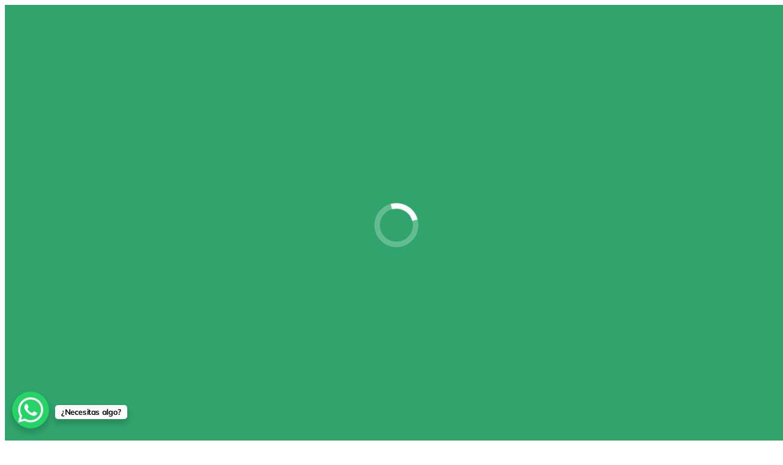

--- FILE ---
content_type: text/css
request_url: https://www.pcwind.es/wp-content/uploads/elementor/css/post-5804.css?ver=1766739719
body_size: 476
content:
.elementor-5804 .elementor-element.elementor-element-84263be{--display:flex;--margin-top:100px;--margin-bottom:0px;--margin-left:0px;--margin-right:0px;--padding-top:70px;--padding-bottom:70px;--padding-left:0px;--padding-right:0px;}.elementor-5804 .elementor-element.elementor-element-84263be:not(.elementor-motion-effects-element-type-background), .elementor-5804 .elementor-element.elementor-element-84263be > .elementor-motion-effects-container > .elementor-motion-effects-layer{background-color:var( --e-global-color-a416bad );}.elementor-5804 .elementor-element.elementor-element-40e8a3c{text-align:center;}.elementor-5804 .elementor-element.elementor-element-40e8a3c .elementor-heading-title{font-family:var( --e-global-typography-el_title_1-font-family ), Sans-serif;font-size:var( --e-global-typography-el_title_1-font-size );font-weight:var( --e-global-typography-el_title_1-font-weight );line-height:var( --e-global-typography-el_title_1-line-height );color:var( --e-global-color-el_color_0 );}.elementor-5804 .elementor-element.elementor-element-3d8f8950{--display:flex;--justify-content:flex-start;--gap:0px 0px;--row-gap:0px;--column-gap:0px;--margin-top:2%;--margin-bottom:2%;--margin-left:1%;--margin-right:1%;}.elementor-5804 .elementor-element.elementor-element-617358e{text-align:start;font-family:"Mulish", Sans-serif;font-size:17px;font-weight:normal;text-transform:none;font-style:normal;line-height:1.7em;letter-spacing:0px;color:var( --e-global-color-el_color_7 );--textColor:var( --e-global-color-el_color_7 );}@media(max-width:1000px){.elementor-5804 .elementor-element.elementor-element-84263be{--margin-top:100px;--margin-bottom:0px;--margin-left:0px;--margin-right:0px;--padding-top:70px;--padding-bottom:70px;--padding-left:70px;--padding-right:70px;}.elementor-5804 .elementor-element.elementor-element-40e8a3c .elementor-heading-title{font-size:var( --e-global-typography-el_title_1-font-size );line-height:var( --e-global-typography-el_title_1-line-height );}}@media(max-width:700px){.elementor-5804 .elementor-element.elementor-element-84263be{--margin-top:100px;--margin-bottom:0px;--margin-left:0px;--margin-right:0px;--padding-top:50px;--padding-bottom:50px;--padding-left:50px;--padding-right:50px;}.elementor-5804 .elementor-element.elementor-element-40e8a3c .elementor-heading-title{font-size:var( --e-global-typography-el_title_1-font-size );line-height:var( --e-global-typography-el_title_1-line-height );}.elementor-5804 .elementor-element.elementor-element-617358e{font-size:17px;}}

--- FILE ---
content_type: text/css
request_url: https://www.pcwind.es/wp-content/uploads/elementor/css/post-4124.css?ver=1766738360
body_size: 2977
content:
.elementor-4124 .elementor-element.elementor-element-73f1d05c:not(.elementor-motion-effects-element-type-background), .elementor-4124 .elementor-element.elementor-element-73f1d05c > .elementor-motion-effects-container > .elementor-motion-effects-layer{background-color:var( --e-global-color-el_color_0 );}.elementor-4124 .elementor-element.elementor-element-73f1d05c{transition:background 0.3s, border 0.3s, border-radius 0.3s, box-shadow 0.3s;padding:0px 20px 0px 20px;}.elementor-4124 .elementor-element.elementor-element-73f1d05c > .elementor-background-overlay{transition:background 0.3s, border-radius 0.3s, opacity 0.3s;}.elementor-4124 .elementor-element.elementor-element-73f1d05c:not(.the7-e-sticky-spacer).the7-e-sticky-effects > .elementor-container, .the7-e-sticky-effects:not(.the7-e-sticky-spacer) .elementor-element.elementor-element-73f1d05c:not(.fix) > .elementor-container{min-height:60px;}.elementor-element-73f1d05c > .elementor-container{min-height:0;}.elementor-4124 .elementor-element.elementor-element-73f1d05c.e-container.the7-e-sticky-effects:not(.the7-e-sticky-spacer){--min-height:60px;}.elementor-4124 .elementor-element.elementor-element-73f1d05c.e-con.the7-e-sticky-effects:not(.the7-e-sticky-spacer){--min-height:60px;}.elementor-4124 .elementor-element.elementor-element-73f1d05c.the7-e-sticky-effects, .the7-e-sticky-effects .elementor-element.elementor-element-73f1d05c:not(.fix), .elementor-4124 .elementor-element.elementor-element-73f1d05c.the7-e-sticky-effects > .elementor-motion-effects-container > .elementor-motion-effects-layer,
				.the7-e-sticky-effects .elementor-element.elementor-element-73f1d05c:not(.fix) > .elementor-motion-effects-container > .elementor-motion-effects-layer{background-color:var( --e-global-color-el_color_0 );background-image:var( --e-global-color-el_color_0 );}.elementor-4124 .elementor-element.elementor-element-73f1d05c.the7-e-sticky-effects, .the7-e-sticky-effects .elementor-element.elementor-element-73f1d05c:not(.fix){border-color:var( --e-global-color-el_color_7_4 );border-style:solid;border-width:0px 0px 1px 0px;}.elementor-4124 .elementor-element.elementor-element-198d5b7f > .elementor-element-populated{padding:0px 0px 0px 30px;}.elementor-4124 .elementor-element.elementor-element-6845591f > .elementor-container > .elementor-column > .elementor-widget-wrap{align-content:center;align-items:center;}.elementor-4124 .elementor-element.elementor-element-6845591f > .elementor-container{min-height:90px;}.elementor-4124 .elementor-element.elementor-element-6845591f{margin-top:20px;margin-bottom:0px;}.elementor-4124 .elementor-element.elementor-element-6845591f:not(.the7-e-sticky-spacer).the7-e-sticky-effects > .elementor-container, .the7-e-sticky-effects:not(.the7-e-sticky-spacer) .elementor-element.elementor-element-6845591f:not(.fix) > .elementor-container{min-height:60px;}.elementor-element-6845591f > .elementor-container{min-height:0;}.elementor-4124 .elementor-element.elementor-element-6845591f.e-container.the7-e-sticky-effects:not(.the7-e-sticky-spacer){--min-height:60px;}.elementor-4124 .elementor-element.elementor-element-6845591f.e-con.the7-e-sticky-effects:not(.the7-e-sticky-spacer){--min-height:60px;}.elementor-bc-flex-widget .elementor-4124 .elementor-element.elementor-element-7f74ca0a.elementor-column .elementor-widget-wrap{align-items:flex-start;}.elementor-4124 .elementor-element.elementor-element-7f74ca0a.elementor-column.elementor-element[data-element_type="column"] > .elementor-widget-wrap.elementor-element-populated{align-content:flex-start;align-items:flex-start;}.elementor-4124 .elementor-element.elementor-element-7f74ca0a{max-width:fit-content;flex:0 1 fit-content;min-width:initial;}.elementor-4124 .elementor-element.elementor-element-ebdfbbd > .elementor-widget-container{margin:10px 0px 10px 0px;}.elementor-4124 .elementor-element.elementor-element-ebdfbbd{text-align:start;}.elementor-4124 .elementor-element.elementor-element-ebdfbbd img, .elementor-4124 .elementor-element.elementor-element-ebdfbbd svg{width:250px;max-width:250px;}.elementor-4124 .elementor-element.elementor-element-ebdfbbd svg{height:auto;}.elementor-bc-flex-widget .elementor-4124 .elementor-element.elementor-element-538e7af9.elementor-column .elementor-widget-wrap{align-items:center;}.elementor-4124 .elementor-element.elementor-element-538e7af9.elementor-column.elementor-element[data-element_type="column"] > .elementor-widget-wrap.elementor-element-populated{align-content:center;align-items:center;}.elementor-4124 .elementor-element.elementor-element-538e7af9.elementor-column > .elementor-widget-wrap{justify-content:flex-end;}.elementor-4124 .elementor-element.elementor-element-538e7af9{max-width:initial;flex:1 0 0;min-width:25px;}.elementor-4124 .elementor-element.elementor-element-253d8b08 .horizontal-menu-wrap{--position:relative;--width:var(--sub-menu-width);--sub-width:100%;--sub-left:0px;--sub-paddings:calc(var(--sub-menu-gap, 0px) + var(--submenu-padding-top, 0px)) var(--submenu-padding-right, 20px) var(--submenu-padding-bottom, 20px) var(--submenu-padding-left, 20px);--sub-margins:0 var(--sub-menu-right-gap, 0px) 0 var(--sub-menu-left-gap, 0px);--left:auto;--right:auto;--first-item-offset:auto;--last-item-offset:auto;--submenu-max-width:var(--default-submenu-max-width);--justify:flex-end;}.elementor-4124 .elementor-element.elementor-element-253d8b08 .dt-nav-menu-horizontal .depth-0 > .horizontal-sub-nav{--position:relative;--width:var(--sub-menu-width);--sub-width:100%;--sub-left:0px;--sub-paddings:calc(var(--sub-menu-gap, 0px) + var(--submenu-padding-top, 0px)) var(--submenu-padding-right, 20px) var(--submenu-padding-bottom, 20px) var(--submenu-padding-left, 20px);--sub-margins:0 var(--sub-menu-right-gap, 0px) 0 var(--sub-menu-left-gap, 0px);--left:auto;--right:auto;--first-item-offset:auto;--last-item-offset:auto;--submenu-max-width:var(--default-submenu-max-width);}.elementor-4124 .elementor-element.elementor-element-253d8b08 .dt-nav-menu-horizontal .depth-0 > .the7-e-mega-menu-sub-nav{--position:relative;--width:var(--sub-menu-width);--sub-width:100%;--sub-left:0px;--sub-paddings:calc(var(--sub-menu-gap, 0px) + var(--submenu-padding-top, 0px)) var(--submenu-padding-right, 20px) var(--submenu-padding-bottom, 20px) var(--submenu-padding-left, 20px);--sub-margins:0 var(--sub-menu-right-gap, 0px) 0 var(--sub-menu-left-gap, 0px);--left:auto;--right:auto;--first-item-offset:auto;--last-item-offset:auto;--submenu-max-width:var(--default-submenu-max-width);}.elementor-4124 .elementor-element.elementor-element-253d8b08 .horizontal-sub-nav{--h-menu-sub-nav-justify-content:center;--h-menu-sub-nav-align-items:center;--h-menu-sub-nav-text-align:center;--submenu-side-gap:0px;--submenu-item-padding-right:10px;--submenu-item-padding-left:10px;--sub-icon-size:8px;--sub-icon-spacing:10px;}.elementor-4124 .elementor-element.elementor-element-253d8b08 .horizontal-sub-nav > li a .submenu-indicator, .elementor-4124 .elementor-element.elementor-element-253d8b08 .horizontal-menu-dropdown > ul > li a .submenu-indicator{order:2;margin-left:var(--sub-icon-spacing);}.elementor-4124 .elementor-element.elementor-element-253d8b08 .horizontal-menu-toggle{align-self:var(--justify, center);background-color:var( --e-global-color-el_color_0_1 );min-width:0px;min-height:60px;border-radius:3px;color:var( --e-global-color-el_color_7 );}.elementor-4124 .elementor-element.elementor-element-253d8b08 .dt-nav-menu-horizontal li.depth-0 > a, .elementor-4124 .elementor-element.elementor-element-253d8b08 .dt-nav-menu-horizontal--main .horizontal-sub-nav{--icon-display:none;--icon-column-gap:0px;--icon-column-width:0px;}.elementor-4124 .elementor-element.elementor-element-253d8b08{--grid-row-gap:28px;--sub-menu-gap:0px;--sub-menu-right-gap:0px;--sub-menu-left-gap:0px;--sub-menu-bottom-gap:0px;--submenu-padding-top:20px;--submenu-padding-right:10px;--submenu-padding-bottom:20px;--submenu-padding-left:10px;--submenu-item-color:var( --e-global-color-el_color_7 );}.elementor-4124 .elementor-element.elementor-element-253d8b08 .dt-nav-menu-horizontal > li:not(.item-divider):not(:first-child):not(:last-child) {padding-left:calc(28px/2);padding-right:calc(28px/2);}.elementor-4124 .elementor-element.elementor-element-253d8b08.widget-divider-yes .first-item-border-hide .dt-nav-menu-horizontal > li:nth-child(2){padding-left:0;}.elementor-4124 .elementor-element.elementor-element-253d8b08.widget-divider-yes .last-item-border-hide .dt-nav-menu-horizontal > li:nth-last-child(2){padding-right:0;}.elementor-4124 .elementor-element.elementor-element-253d8b08 .dt-nav-menu-horizontal{min-height:60px;--icon-size:18px;--icon-spacing:5px;} .elementor-4124 .elementor-element.elementor-element-253d8b08 .dt-nav-menu-horizontal > li > a .menu-item-text{font-size:18px;font-weight:600;text-transform:none;font-style:normal;line-height:1.2em;letter-spacing:0px;}.elementor-4124 .elementor-element.elementor-element-253d8b08 .dt-nav-menu-horizontal > li > a{color:var( --e-global-color-el_color_7 );}.elementor-4124 .elementor-element.elementor-element-253d8b08 .dt-nav-menu-horizontal > li > a svg{fill:var( --e-global-color-el_color_7 );color:var( --e-global-color-el_color_7 );}.elementor-4124 .elementor-element.elementor-element-253d8b08 .dt-nav-menu-horizontal > li:not(.act) > a:hover{color:var( --e-global-color-a416bad );}.elementor-4124 .elementor-element.elementor-element-253d8b08 .dt-nav-menu-horizontal > li.parent-clicked > a{color:var( --e-global-color-a416bad );}.elementor-4124 .elementor-element.elementor-element-253d8b08 .dt-nav-menu-horizontal > li:not(.act) > a:hover svg{fill:var( --e-global-color-a416bad );color:var( --e-global-color-a416bad );}.elementor-4124 .elementor-element.elementor-element-253d8b08 .dt-nav-menu-horizontal > li.parent-clicked > a svg{fill:var( --e-global-color-a416bad );color:var( --e-global-color-a416bad );}.elementor-4124 .elementor-element.elementor-element-253d8b08 .dt-nav-menu-horizontal > li.act > a{color:var( --e-global-color-a416bad );}.elementor-4124 .elementor-element.elementor-element-253d8b08 .dt-nav-menu-horizontal > li.act > a svg{fill:var( --e-global-color-el_color_7 );color:var( --e-global-color-el_color_7 );}.the7-e-sticky-effects .elementor-element.elementor-element-253d8b08 .dt-nav-menu-horizontal > li > a{color:var( --e-global-color-el_color_7 );}.the7-e-sticky-effects .elementor-element.elementor-element-253d8b08 .dt-nav-menu-horizontal > li > a svg{fill:var( --e-global-color-el_color_7 );color:var( --e-global-color-el_color_7 );}.the7-e-sticky-effects .elementor-element.elementor-element-253d8b08 .dt-nav-menu-horizontal > li:not(.act) > a:hover{color:var( --e-global-color-el_color_1 );}.the7-e-sticky-effects .elementor-element.elementor-element-253d8b08 .dt-nav-menu-horizontal > li.parent-clicked > a{color:var( --e-global-color-el_color_1 );}.the7-e-sticky-effects .elementor-element.elementor-element-253d8b08 .dt-nav-menu-horizontal > li:not(.act) > a:hover svg{fill:var( --e-global-color-el_color_1 );color:var( --e-global-color-el_color_1 );}.the7-e-sticky-effects .elementor-element.elementor-element-253d8b08 .dt-nav-menu-horizontal > li.parent-clicked > a svg{fill:var( --e-global-color-el_color_1 );color:var( --e-global-color-el_color_1 );}.the7-e-sticky-effects .elementor-element.elementor-element-253d8b08 .dt-nav-menu-horizontal > li.act > a{color:var( --e-global-color-el_color_1 );}.the7-e-sticky-effects .elementor-element.elementor-element-253d8b08 .dt-nav-menu-horizontal > li.act > a svg{fill:var( --e-global-color-el_color_1 );color:var( --e-global-color-el_color_1 );}.elementor-4124 .elementor-element.elementor-element-253d8b08 .dt-nav-menu-horizontal li.depth-0 > a{--icon-margin:0 var(--icon-column-gap) 0 0;--icon-grid-template:" icon before" " icon header " " icon subtitle " " icon empty";--icon-grid-columns:max(var(--icon-column-width, 1em), max-content) max-content;--column-gap:var(--icon-column-gap);--row-gap:0px;--icon-column-spacing:5px;--icon-column-size:16px;}.elementor-4124 .elementor-element.elementor-element-253d8b08 .dt-nav-menu-horizontal li.menu-item.depth-0 > a .menu-item-text > i{font-size:16px;}.elementor-4124 .elementor-element.elementor-element-253d8b08 .dt-nav-menu-horizontal li.menu-item.depth-0 > a .menu-item-text > img, .elementor-4124 .elementor-element.elementor-element-253d8b08 .dt-nav-menu-horizontal li.menu-item.depth-0 > a .menu-item-text > svg{width:16px !important;height:16px!important;}.elementor-4124 .elementor-element.elementor-element-253d8b08 .dt-nav-menu-horizontal > li > a .submenu-indicator i{font-size:18px;}.elementor-4124 .elementor-element.elementor-element-253d8b08 .dt-nav-menu-horizontal > li > a .submenu-indicator svg{width:18px;height:18px;}.elementor-4124 .elementor-element.elementor-element-253d8b08 .dt-nav-menu-horizontal > li > a  .submenu-indicator{margin-left:5px;}.elementor-4124 .elementor-element.elementor-element-253d8b08 .dt-nav-menu-horizontal > li > a .submenu-indicator{color:var( --e-global-color-el_color_7 );}.elementor-4124 .elementor-element.elementor-element-253d8b08 .dt-nav-menu-horizontal > li.act > a .submenu-indicator{color:var( --e-global-color-el_color_7 );}.elementor-4124 .elementor-element.elementor-element-253d8b08 .horizontal-menu-dropdown .dt-nav-menu-horizontal--main{top:calc(100% + 0px);padding:20px 10px 20px 10px;}.elementor-4124 .elementor-element.elementor-element-253d8b08 .dt-nav-menu-horizontal > li > .horizontal-sub-nav, .elementor-4124 .elementor-element.elementor-element-253d8b08 .dt-nav-menu-horizontal > li > .horizontal-sub-nav .horizontal-sub-nav{min-width:calc(300px);--sub-menu-width:300px;}.elementor-4124 .elementor-element.elementor-element-253d8b08 .horizontal-menu-dropdown{--sub-menu-width:300px;}.elementor-4124 .elementor-element.elementor-element-253d8b08 .dt-nav-menu-horizontal > li > .horizontal-sub-nav:before, .elementor-4124 .elementor-element.elementor-element-253d8b08 .dt-nav-menu-horizontal > li > .horizontal-sub-nav .horizontal-sub-nav, .elementor-4124 .elementor-element.elementor-element-253d8b08 .horizontal-menu-dropdown .dt-nav-menu-horizontal--main{background-color:var( --e-global-color-el_color_0 );border-radius:3px 3px 3px 3px;box-shadow:0px 0px 10px 0px rgba(0, 0, 0, 0.15);}.elementor-4124 .elementor-element.elementor-element-253d8b08 .horizontal-sub-nav > li:not(:last-child){padding-bottom:2px;--sub-grid-row-gap:2px;}.elementor-4124 .elementor-element.elementor-element-253d8b08 .horizontal-menu-dropdown .horizontal-sub-nav .horizontal-sub-nav{padding-top:2px;--sub-grid-row-gap:2px;}.elementor-4124 .elementor-element.elementor-element-253d8b08 .horizontal-sub-nav > li a .menu-item-text{font-size:16px;font-weight:normal;text-transform:none;font-style:normal;line-height:1.2em;letter-spacing:0px;}.elementor-4124 .elementor-element.elementor-element-253d8b08 .horizontal-sub-nav > li > a{padding:10px 10px 10px 10px;}.elementor-4124 .elementor-element.elementor-element-253d8b08 .horizontal-sub-nav li > a{color:var( --e-global-color-el_color_7 );}.elementor-4124 .elementor-element.elementor-element-253d8b08 .horizontal-sub-nav > li:not(.act) > a:hover{color:var( --e-global-color-el_color_1 );}.elementor-4124 .elementor-element.elementor-element-253d8b08 .horizontal-sub-nav > li.act > a{color:var( --e-global-color-el_color_1 );}.elementor-4124 .elementor-element.elementor-element-253d8b08 .dt-nav-menu-horizontal--main .horizontal-sub-nav {--icon-margin:0 var(--icon-column-gap) 0 0;--icon-grid-template:" icon before" " icon header " " icon subtitle " " icon empty";--icon-grid-columns:max(var(--icon-column-width, 1em), max-content) max-content;--column-gap:var(--icon-column-gap);--row-gap:0px;--icon-column-spacing:5px;--icon-column-size:16px;}.elementor-4124 .elementor-element.elementor-element-253d8b08 .horizontal-sub-nav li.menu-item > a .menu-item-text > i{font-size:16px;}.elementor-4124 .elementor-element.elementor-element-253d8b08 .horizontal-sub-nav li.menu-item > a .menu-item-text > img, .elementor-4124 .elementor-element.elementor-element-253d8b08 .horizontal-sub-nav li.menu-item > a .menu-item-text > svg{width:16px !important;height:16px!important;}.elementor-4124 .elementor-element.elementor-element-253d8b08 .horizontal-sub-nav .submenu-indicator i{font-size:8px;}.elementor-4124 .elementor-element.elementor-element-253d8b08 .horizontal-sub-nav .submenu-indicator, .elementor-4124 .elementor-element.elementor-element-253d8b08 .horizontal-sub-nav .submenu-indicator svg{width:8px;height:8px;}.elementor-4124 .elementor-element.elementor-element-253d8b08 .horizontal-sub-nav li:not(.act) > a:hover .submenu-indicator{color:var( --e-global-color-el_color_1 );}.elementor-4124 .elementor-element.elementor-element-253d8b08 .horizontal-sub-nav li:not(.act) > a:hover .submenu-indicator svg{fill:var( --e-global-color-el_color_1 );color:var( --e-global-color-el_color_1 );}.elementor-4124 .elementor-element.elementor-element-253d8b08 .horizontal-sub-nav li.act > a .submenu-indicator{color:var( --e-global-color-el_color_1 );}.elementor-4124 .elementor-element.elementor-element-253d8b08 .horizontal-sub-nav li.act > a .submenu-indicator svg{fill:var( --e-global-color-el_color_1 );color:var( --e-global-color-el_color_1 );}.elementor-4124 .elementor-element.elementor-element-253d8b08 .menu-toggle-icons{font-size:36px;}.elementor-4124 .elementor-element.elementor-element-253d8b08 .menu-toggle-icons svg{width:36px;height:36px;}.elementor-4124 .elementor-element.elementor-element-253d8b08 .horizontal-menu-toggle svg{fill:var( --e-global-color-el_color_7 );color:var( --e-global-color-el_color_7 );}.no-touchevents .elementor-4124 .elementor-element.elementor-element-253d8b08 .horizontal-menu-toggle:hover{color:var( --e-global-color-el_color_7 );}.no-touchevents .elementor-4124 .elementor-element.elementor-element-253d8b08 .horizontal-menu-toggle:hover svg{fill:var( --e-global-color-el_color_7 );color:var( --e-global-color-el_color_7 );}.elementor-4124 .elementor-element.elementor-element-253d8b08 .horizontal-menu-toggle.elementor-active{color:var( --e-global-color-el_color_7 );}.elementor-4124 .elementor-element.elementor-element-253d8b08 .horizontal-menu-toggle.elementor-active svg{fill:var( --e-global-color-el_color_7 );color:var( --e-global-color-el_color_7 );}.elementor-theme-builder-content-area{height:400px;}.elementor-location-header:before, .elementor-location-footer:before{content:"";display:table;clear:both;}@media(min-width:701px){.elementor-4124 .elementor-element.elementor-element-7f74ca0a{width:25%;}.elementor-4124 .elementor-element.elementor-element-538e7af9{width:75%;}}@media(max-width:1000px){.elementor-4124 .elementor-element.elementor-element-73f1d05c{padding:0px 0px 0px 0px;}.elementor-4124 .elementor-element.elementor-element-253d8b08 .horizontal-menu-wrap{--position:relative;--width:var(--sub-menu-width);--sub-width:100%;--sub-left:0px;--sub-paddings:calc(var(--sub-menu-gap, 0px) + var(--submenu-padding-top, 0px)) var(--submenu-padding-right, 20px) var(--submenu-padding-bottom, 20px) var(--submenu-padding-left, 20px);--sub-margins:0 var(--sub-menu-right-gap, 0px) 0 var(--sub-menu-left-gap, 0px);--left:auto;--right:calc(var(--first-level-submenu-offset));--first-item-offset:auto;--last-item-offset:0px;--submenu-max-width:var(--default-submenu-max-width);}.elementor-4124 .elementor-element.elementor-element-253d8b08 .dt-nav-menu-horizontal .depth-0 > .horizontal-sub-nav{--position:relative;--width:var(--sub-menu-width);--sub-width:100%;--sub-left:0px;--sub-paddings:calc(var(--sub-menu-gap, 0px) + var(--submenu-padding-top, 0px)) var(--submenu-padding-right, 20px) var(--submenu-padding-bottom, 20px) var(--submenu-padding-left, 20px);--sub-margins:0 var(--sub-menu-right-gap, 0px) 0 var(--sub-menu-left-gap, 0px);--left:auto;--right:calc(var(--first-level-submenu-offset));--first-item-offset:auto;--last-item-offset:0px;--submenu-max-width:var(--default-submenu-max-width);}.elementor-4124 .elementor-element.elementor-element-253d8b08 .dt-nav-menu-horizontal .depth-0 > .the7-e-mega-menu-sub-nav{--position:relative;--width:var(--sub-menu-width);--sub-width:100%;--sub-left:0px;--sub-paddings:calc(var(--sub-menu-gap, 0px) + var(--submenu-padding-top, 0px)) var(--submenu-padding-right, 20px) var(--submenu-padding-bottom, 20px) var(--submenu-padding-left, 20px);--sub-margins:0 var(--sub-menu-right-gap, 0px) 0 var(--sub-menu-left-gap, 0px);--left:auto;--right:calc(var(--first-level-submenu-offset));--first-item-offset:auto;--last-item-offset:0px;--submenu-max-width:var(--default-submenu-max-width);} .elementor-4124 .elementor-element.elementor-element-253d8b08.dt-sub-menu_align-tablet-left.sub-icon_position-left.sub-icon_align-side .horizontal-sub-nav > li .menu-item-text{margin:0 0 0 var(--sub-icon-spacing);padding:0 0 0 var(--sub-icon-size);} .elementor-4124 .elementor-element.elementor-element-253d8b08.dt-sub-menu_align-tablet-right.sub-icon_position-left.sub-icon_align-side .horizontal-sub-nav > li .menu-item-text{margin:0 0 0 var(--sub-icon-spacing);padding:0 0 0 var(--sub-icon-size);} .elementor-4124 .elementor-element.elementor-element-253d8b08.dt-sub-menu_align-tablet-left.sub-icon_position-right.sub-icon_align-side .horizontal-sub-nav > li .menu-item-text{margin:0 var(--sub-icon-spacing) 0 0;padding:0 var(--sub-icon-size) 0 0;} .elementor-4124 .elementor-element.elementor-element-253d8b08.dt-sub-menu_align-tablet-right.sub-icon_position-right.sub-icon_align-side .horizontal-sub-nav > li .menu-item-text{margin:0 var(--sub-icon-spacing) 0 0;padding:0 var(--sub-icon-size) 0 0;} .elementor-4124 .elementor-element.elementor-element-253d8b08.dt-sub-menu_align-tablet-center.sub-icon_align-side .horizontal-sub-nav > li .menu-item-text {margin:0 var(--icon-spacing);padding:0 var(--sub-icon-size);}.elementor-4124 .elementor-element.elementor-element-253d8b08 .dt-nav-menu-horizontal > li > .horizontal-sub-nav, .elementor-4124 .elementor-element.elementor-element-253d8b08 .dt-nav-menu-horizontal > li > .horizontal-sub-nav .horizontal-sub-nav{min-width:calc(300px);--sub-menu-width:300px;}.elementor-4124 .elementor-element.elementor-element-253d8b08 .horizontal-menu-dropdown{--sub-menu-width:300px;}.elementor-4124 .elementor-element.elementor-element-253d8b08{--submenu-padding-top:20px;--submenu-padding-right:20px;--submenu-padding-bottom:20px;--submenu-padding-left:20px;}.elementor-4124 .elementor-element.elementor-element-253d8b08 .horizontal-menu-dropdown .dt-nav-menu-horizontal--main{padding:20px 20px 20px 20px;}.elementor-4124 .elementor-element.elementor-element-253d8b08 .horizontal-sub-nav{--submenu-item-padding-right:12px;--submenu-item-padding-left:12px;}.elementor-4124 .elementor-element.elementor-element-253d8b08 .horizontal-sub-nav > li > a{padding:10px 12px 10px 12px;}.elementor-4124 .elementor-element.elementor-element-253d8b08 .menu-toggle-icons{font-size:45px;}.elementor-4124 .elementor-element.elementor-element-253d8b08 .menu-toggle-icons svg{width:45px;height:45px;}}@media(max-width:700px){.elementor-4124 .elementor-element.elementor-element-73f1d05c{padding:0px 0px 0px 0px;}.elementor-4124 .elementor-element.elementor-element-73f1d05c:not(.the7-e-sticky-spacer).the7-e-sticky-effects > .elementor-container, .the7-e-sticky-effects:not(.the7-e-sticky-spacer) .elementor-element.elementor-element-73f1d05c:not(.fix) > .elementor-container{min-height:60px;}.elementor-element-73f1d05c > .elementor-container{min-height:0;}.elementor-4124 .elementor-element.elementor-element-73f1d05c.e-container.the7-e-sticky-effects:not(.the7-e-sticky-spacer){--min-height:60px;}.elementor-4124 .elementor-element.elementor-element-73f1d05c.e-con.the7-e-sticky-effects:not(.the7-e-sticky-spacer){--min-height:60px;}.elementor-4124 .elementor-element.elementor-element-198d5b7f > .elementor-element-populated{padding:0px 20px 0px 20px;}.elementor-4124 .elementor-element.elementor-element-6845591f > .elementor-container{min-height:60px;}.elementor-4124 .elementor-element.elementor-element-7f74ca0a{width:50%;max-width:initial;flex:1 0 0;min-width:25px;}.elementor-4124 .elementor-element.elementor-element-7f74ca0a > .elementor-element-populated{margin:10px 0px 0px 0px;--e-column-margin-right:0px;--e-column-margin-left:0px;}.elementor-4124 .elementor-element.elementor-element-ebdfbbd > .elementor-widget-container{margin:0% 0% 0% 0%;}.elementor-4124 .elementor-element.elementor-element-ebdfbbd img, .elementor-4124 .elementor-element.elementor-element-ebdfbbd svg{width:150px;}.elementor-4124 .elementor-element.elementor-element-ebdfbbd svg{height:40px;}.elementor-4124 .elementor-element.elementor-element-ebdfbbd img{max-width:150px;height:40px;}.elementor-4124 .elementor-element.elementor-element-538e7af9{max-width:var(--the7-target-width, fit-content);flex:0 1 var(--the7-target-width, fit-content);min-width:initial;}.elementor-4124 .elementor-element.elementor-element-253d8b08 .horizontal-menu-wrap{--position:static;--width:calc(100vw - var(--sub-menu-right-gap, 0px) - var(--sub-menu-left-gap, 0px));--sub-width:calc(100% - var(--sub-menu-right-gap, 0px) - var(--sub-menu-left-gap, 0px));--sub-left:var(--sub-menu-left-gap, 0px);--sub-paddings:calc(var(--sub-menu-gap, 0px) + var(--submenu-padding-top, 20px)) calc(var(--sub-menu-right-gap, 0px) + var(--submenu-padding-right, 20px)) var(--submenu-padding-bottom, 20px) calc(var(--sub-menu-left-gap, 0px) + var(--submenu-padding-left, 20px));--sub-margins:0;--left:calc(var(--dynamic-justified-submenu-left-offset) + var(--sub-menu-left-gap, 0px));--right:auto;--first-item-offset:calc(var(--dynamic-justified-submenu-left-offset) + var(--sub-menu-left-gap, 0px));--first-level-submenu-offset:calc(var(--dynamic-justified-submenu-left-offset) + var(--sub-menu-left-gap, 0px));--last-item-offset:auto;--submenu-max-width:calc(100vw - var(--scrollbar-width, 0px));}.elementor-4124 .elementor-element.elementor-element-253d8b08 .dt-nav-menu-horizontal .depth-0 > .horizontal-sub-nav{--position:static;--width:calc(100vw - var(--sub-menu-right-gap, 0px) - var(--sub-menu-left-gap, 0px));--sub-width:calc(100% - var(--sub-menu-right-gap, 0px) - var(--sub-menu-left-gap, 0px));--sub-left:var(--sub-menu-left-gap, 0px);--sub-paddings:calc(var(--sub-menu-gap, 0px) + var(--submenu-padding-top, 20px)) calc(var(--sub-menu-right-gap, 0px) + var(--submenu-padding-right, 20px)) var(--submenu-padding-bottom, 20px) calc(var(--sub-menu-left-gap, 0px) + var(--submenu-padding-left, 20px));--sub-margins:0;--left:calc(var(--dynamic-justified-submenu-left-offset) + var(--sub-menu-left-gap, 0px));--right:auto;--first-item-offset:calc(var(--dynamic-justified-submenu-left-offset) + var(--sub-menu-left-gap, 0px));--first-level-submenu-offset:calc(var(--dynamic-justified-submenu-left-offset) + var(--sub-menu-left-gap, 0px));--last-item-offset:auto;--submenu-max-width:calc(100vw - var(--scrollbar-width, 0px));}.elementor-4124 .elementor-element.elementor-element-253d8b08 .dt-nav-menu-horizontal .depth-0 > .the7-e-mega-menu-sub-nav{--position:static;--width:calc(100vw - var(--sub-menu-right-gap, 0px) - var(--sub-menu-left-gap, 0px));--sub-width:calc(100% - var(--sub-menu-right-gap, 0px) - var(--sub-menu-left-gap, 0px));--sub-left:var(--sub-menu-left-gap, 0px);--sub-paddings:calc(var(--sub-menu-gap, 0px) + var(--submenu-padding-top, 20px)) calc(var(--sub-menu-right-gap, 0px) + var(--submenu-padding-right, 20px)) var(--submenu-padding-bottom, 20px) calc(var(--sub-menu-left-gap, 0px) + var(--submenu-padding-left, 20px));--sub-margins:0;--left:calc(var(--dynamic-justified-submenu-left-offset) + var(--sub-menu-left-gap, 0px));--right:auto;--first-item-offset:calc(var(--dynamic-justified-submenu-left-offset) + var(--sub-menu-left-gap, 0px));--first-level-submenu-offset:calc(var(--dynamic-justified-submenu-left-offset) + var(--sub-menu-left-gap, 0px));--last-item-offset:auto;--submenu-max-width:calc(100vw - var(--scrollbar-width, 0px));} .elementor-4124 .elementor-element.elementor-element-253d8b08.dt-sub-menu_align-mobile-left.sub-icon_position-left.sub-icon_align-side .horizontal-sub-nav > li .menu-item-text{margin:0 0 0 var(--sub-icon-spacing);padding:0 0 0 var(--sub-icon-size);} .elementor-4124 .elementor-element.elementor-element-253d8b08.dt-sub-menu_align-mobile-right.sub-icon_position-left.sub-icon_align-side .horizontal-sub-nav > li .menu-item-text{margin:0 0 0 var(--sub-icon-spacing);padding:0 0 0 var(--sub-icon-size);} .elementor-4124 .elementor-element.elementor-element-253d8b08.dt-sub-menu_align-mobile-left.sub-icon_position-right.sub-icon_align-side .horizontal-sub-nav > li .menu-item-text{margin:0 var(--sub-icon-spacing) 0 0;padding:0 var(--sub-icon-size) 0 0;} .elementor-4124 .elementor-element.elementor-element-253d8b08.dt-sub-menu_align-mobile-right.sub-icon_position-right.sub-icon_align-side .horizontal-sub-nav > li .menu-item-text{margin:0 var(--sub-icon-spacing) 0 0;padding:0 var(--sub-icon-size) 0 0;} .elementor-4124 .elementor-element.elementor-element-253d8b08.dt-sub-menu_align-tablet-right.sub-icon_position-right.sub-icon_align-side .horizontal-sub-nav > li .menu-item-text{margin:0 var(--sub-icon-spacing) 0 0;padding:0 var(--sub-icon-size) 0 0;} .elementor-4124 .elementor-element.elementor-element-253d8b08.dt-sub-menu_align-right.sub-icon_position-right.sub-icon_align-side:not(.dt-sub-menu_align-tablet-center) .horizontal-sub-nav > li .menu-item-text{margin:0 var(--sub-icon-spacing) 0 0;padding:0 var(--sub-icon-size) 0 0;} .elementor-4124 .elementor-element.elementor-element-253d8b08.dt-sub-menu_align-mobile-center.sub-icon_align-side .horizontal-sub-nav > li .menu-item-text {margin:0 var(--icon-spacing) !important;padding:0 var(--sub-icon-size) !important;}.elementor-4124 .elementor-element.elementor-element-253d8b08{--grid-row-gap:28px;--sub-menu-gap:0px;--sub-menu-right-gap:0px;--sub-menu-left-gap:0px;--sub-menu-bottom-gap:0px;}.elementor-4124 .elementor-element.elementor-element-253d8b08 .dt-nav-menu-horizontal > li:not(.item-divider):not(:first-child):not(:last-child) {padding-left:calc(28px/2);padding-right:calc(28px/2);}.elementor-4124 .elementor-element.elementor-element-253d8b08.widget-divider-yes .first-item-border-hide .dt-nav-menu-horizontal > li:nth-child(2){padding-left:0;}.elementor-4124 .elementor-element.elementor-element-253d8b08.widget-divider-yes .last-item-border-hide .dt-nav-menu-horizontal > li:nth-last-child(2){padding-right:0;}.elementor-4124 .elementor-element.elementor-element-253d8b08 .horizontal-menu-dropdown .dt-nav-menu-horizontal--main{top:calc(100% + 0px);}.elementor-4124 .elementor-element.elementor-element-253d8b08 .dt-nav-menu-horizontal > li > .horizontal-sub-nav:before, .elementor-4124 .elementor-element.elementor-element-253d8b08 .dt-nav-menu-horizontal > li > .horizontal-sub-nav .horizontal-sub-nav, .elementor-4124 .elementor-element.elementor-element-253d8b08 .horizontal-menu-dropdown .dt-nav-menu-horizontal--main{border-radius:0px 0px 0px 0px;}.elementor-4124 .elementor-element.elementor-element-253d8b08 .menu-toggle-icons{font-size:35px;}.elementor-4124 .elementor-element.elementor-element-253d8b08 .menu-toggle-icons svg{width:35px;height:35px;}}

--- FILE ---
content_type: text/css
request_url: https://www.pcwind.es/wp-content/uploads/elementor/css/post-1561.css?ver=1766738361
body_size: 3992
content:
.elementor-1561 .elementor-element.elementor-element-ec9bcea:not(.elementor-motion-effects-element-type-background), .elementor-1561 .elementor-element.elementor-element-ec9bcea > .elementor-motion-effects-container > .elementor-motion-effects-layer{background-color:var( --e-global-color-el_color_7 );}.elementor-1561 .elementor-element.elementor-element-ec9bcea{transition:background 0.3s, border 0.3s, border-radius 0.3s, box-shadow 0.3s;margin-top:0px;margin-bottom:0px;padding:0px 30px 0px 30px;}.elementor-1561 .elementor-element.elementor-element-ec9bcea > .elementor-background-overlay{transition:background 0.3s, border-radius 0.3s, opacity 0.3s;}.elementor-1561 .elementor-element.elementor-element-6c4bcb4 > .elementor-widget-container{margin:30px 0px 0px 0px;}.elementor-1561 .elementor-element.elementor-element-6c4bcb4{text-align:center;}.elementor-1561 .elementor-element.elementor-element-b3109d2{margin-top:30px;margin-bottom:10px;padding:0px 50px 0px 50px;}.elementor-1561 .elementor-element.elementor-element-0d9df5f > .elementor-widget-container{border-style:none;}.elementor-1561 .elementor-element.elementor-element-0d9df5f{text-align:start;}.elementor-1561 .elementor-element.elementor-element-0d9df5f .elementor-heading-title{font-family:"Mulish", Sans-serif;font-size:23px;font-weight:600;text-transform:capitalize;line-height:1.5em;letter-spacing:0px;color:var( --e-global-color-el_color_0 );}.elementor-1561 .elementor-element.elementor-element-2f04263{--divider-border-style:solid;--divider-color:var( --e-global-color-a416bad );--divider-border-width:3px;}.elementor-1561 .elementor-element.elementor-element-2f04263 > .elementor-widget-container{margin:-18px 0px 0px 0px;padding:0px 0px 0px 0px;}.elementor-1561 .elementor-element.elementor-element-2f04263 .elementor-divider-separator{width:12%;margin:0 auto;margin-left:0;}.elementor-1561 .elementor-element.elementor-element-2f04263 .elementor-divider{text-align:left;padding-block-start:2px;padding-block-end:2px;}.elementor-1561 .elementor-element.elementor-element-ccb061d .dt-nav-menu > li > a{justify-content:flex-start;align-items:flex-start;text-align:left;--menu-position:flex-start;color:#FFFFFF;}.elementor-1561 .elementor-element.elementor-element-ccb061d.dt-nav-menu_align-center .dt-icon-align-side .dt-nav-menu > li > a .item-content{padding:0 var(--icon-size);} .elementor-1561 .elementor-element.elementor-element-ccb061d.dt-nav-menu_align-left .dt-icon-position-left.dt-icon-align-side .dt-nav-menu > li > a .item-content{margin:0 0 0 var(--icon-spacing);padding:0 0 0 var(--icon-size);} .elementor-1561 .elementor-element.elementor-element-ccb061d.dt-nav-menu_align-right .dt-icon-position-left.dt-icon-align-side .dt-nav-menu > li > a .item-content{margin:0 0 0 var(--icon-spacing);padding:0 0 0 var(--icon-size);} .elementor-1561 .elementor-element.elementor-element-ccb061d.dt-nav-menu_align-left .dt-icon-position-right.dt-icon-align-side .dt-nav-menu > li > a .item-content{margin:0 var(--icon-spacing) 0 0;padding:0 var(--icon-size) 0 0;} .elementor-1561 .elementor-element.elementor-element-ccb061d.dt-nav-menu_align-right .dt-icon-position-right.dt-icon-align-side .dt-nav-menu > li > a .item-content{margin:0 var(--icon-spacing) 0 0;padding:0 var(--icon-size) 0 0;}.elementor-1561 .elementor-element.elementor-element-ccb061d .vertical-sub-nav{--sub-justify-content:flex-start;--sub-align-items:flex-start;--sub-text-align:left;--sub-menu-position:flex-start;}.elementor-1561 .elementor-element.elementor-element-ccb061d > .elementor-widget-container{margin:0px 0px 0px 0px;}.elementor-1561 .elementor-element.elementor-element-ccb061d li > a .item-content > i, .elementor-1561 .elementor-element.elementor-element-ccb061d li > a .item-content > img, .elementor-1561 .elementor-element.elementor-element-ccb061d li > a .item-content > svg{display:flex;}.elementor-1561 .elementor-element.elementor-element-ccb061d .dt-nav-menu > li:not(:last-child){padding-bottom:calc(15px);margin-bottom:0;}.elementor-1561 .elementor-element.elementor-element-ccb061d.widget-divider-yes .dt-nav-menu > li:first-child{padding-top:calc(15px/2);}.elementor-1561 .elementor-element.elementor-element-ccb061d.widget-divider-yes .dt-nav-menu > li:last-child{padding-bottom:calc(15px/2);}.elementor-1561 .elementor-element.elementor-element-ccb061d .dt-nav-menu{--grid-row-gap:15px;} .elementor-1561 .elementor-element.elementor-element-ccb061d .dt-nav-menu > li > a{font-family:"Mulish", Sans-serif;font-size:15px;font-weight:normal;text-transform:none;font-style:normal;line-height:1.6em;letter-spacing:0px;}.elementor-1561 .elementor-element.elementor-element-ccb061d .dt-nav-menu > li > a .item-content svg{fill:#FFFFFF;color:#FFFFFF;}.elementor-1561 .elementor-element.elementor-element-ccb061d .dt-nav-menu > li > a:hover{color:var( --e-global-color-a416bad );}.elementor-1561 .elementor-element.elementor-element-ccb061d .dt-nav-menu > li > a:hover .item-content svg{fill:var( --e-global-color-a416bad );color:var( --e-global-color-a416bad );}.elementor-1561 .elementor-element.elementor-element-ccb061d .dt-nav-menu > li > a.active, .elementor-1561 .elementor-element.elementor-element-ccb061d .dt-nav-menu > li > a.active-item{color:var( --e-global-color-a416bad );}.elementor-1561 .elementor-element.elementor-element-ccb061d .dt-nav-menu > li > a.active .item-content svg, .elementor-1561 .elementor-element.elementor-element-ccb061d .dt-nav-menu > li > a.active-item .item-content svg{fill:var( --e-global-color-a416bad );color:var( --e-global-color-a416bad );}.elementor-1561 .elementor-element.elementor-element-ccb061d .dt-nav-menu li.depth-0 > a{--icon-margin:0 var(--icon-column-spacing) 0 0;--item-direction:row;--item-align:center;--sub-item-align:center;--item-justify:inherit;--icon-order:0;--icon-column-spacing:5px;--icon-column-size:16px;}.elementor-1561 .elementor-element.elementor-element-ccb061d .dt-nav-menu li.menu-item.depth-0 > a .item-content > i{font-size:16px;}.elementor-1561 .elementor-element.elementor-element-ccb061d .dt-nav-menu li.menu-item.depth-0 > a .item-content > img, .elementor-1561 .elementor-element.elementor-element-ccb061d .dt-nav-menu li.menu-item.depth-0 > a .item-content > svg{width:16px !important;height:16px!important;}.elementor-1561 .elementor-element.elementor-element-ccb061d .vertical-sub-nav > li:not(:last-child){padding-bottom:calc(0px);margin-bottom:0;--sub-grid-row-gap:0px;}.elementor-1561 .elementor-element.elementor-element-ccb061d.sub-widget-divider-yes .vertical-sub-nav > li:first-child{padding-top:calc(0px/2);}.elementor-1561 .elementor-element.elementor-element-ccb061d .vertical-sub-nav .vertical-sub-nav > li:first-child{margin-top:calc(0px/2);padding-top:calc(0px/2);}.elementor-1561 .elementor-element.elementor-element-ccb061d .first-sub-item-border-hide .dt-nav-menu > li > .vertical-sub-nav > li:first-child{padding-top:0;}.elementor-1561 .elementor-element.elementor-element-ccb061d.sub-widget-divider-yes .vertical-sub-nav > li:last-child{padding-bottom:calc(0px/2);}.elementor-1561 .elementor-element.elementor-element-ccb061d .vertical-sub-nav .vertical-sub-nav > li:last-child{margin-bottom:calc(0px/2);padding-bottom:calc(0px/2);}.elementor-1561 .elementor-element.elementor-element-ccb061d.sub-widget-divider-yes .last-sub-item-border-hide .dt-nav-menu > li > .vertical-sub-nav > li:last-child{padding-bottom:0;}.elementor-1561 .elementor-element.elementor-element-ccb061d .dt-nav-menu > li > .vertical-sub-nav .vertical-sub-nav{margin-bottom:calc(-0px);}.elementor-1561 .elementor-element.elementor-element-ccb061d .vertical-sub-nav > li, .elementor-1561 .elementor-element.elementor-element-ccb061d .vertical-sub-nav > li a{font-size:12px;}.elementor-1561 .elementor-element.elementor-element-ccb061d .dt-nav-menu .vertical-sub-nav {--icon-margin:0 var(--icon-column-spacing) 0 0;--item-direction:row;--item-align:center;--sub-item-align:center;--item-justify:inherit;--icon-order:0;--icon-column-spacing:5px;--icon-column-size:16px;}.elementor-1561 .elementor-element.elementor-element-ccb061d .vertical-sub-nav li.menu-item > a .item-content > i{font-size:16px;}.elementor-1561 .elementor-element.elementor-element-ccb061d .vertical-sub-nav li.menu-item > a .item-content > img, .elementor-1561 .elementor-element.elementor-element-ccb061d .vertical-sub-nav li.menu-item > a .item-content > svg{width:16px !important;height:16px!important;}.elementor-1561 .elementor-element.elementor-element-cd11c74 > .elementor-widget-container{border-style:none;}.elementor-1561 .elementor-element.elementor-element-cd11c74{text-align:start;}.elementor-1561 .elementor-element.elementor-element-cd11c74 .elementor-heading-title{font-family:"Mulish", Sans-serif;font-size:23px;font-weight:600;text-transform:capitalize;line-height:1.5em;letter-spacing:0px;color:var( --e-global-color-el_color_0 );}.elementor-1561 .elementor-element.elementor-element-47898bf{--divider-border-style:solid;--divider-color:var( --e-global-color-a416bad );--divider-border-width:3px;}.elementor-1561 .elementor-element.elementor-element-47898bf > .elementor-widget-container{margin:-18px 0px 0px 0px;padding:0px 0px 0px 0px;}.elementor-1561 .elementor-element.elementor-element-47898bf .elementor-divider-separator{width:12%;margin:0 auto;margin-left:0;}.elementor-1561 .elementor-element.elementor-element-47898bf .elementor-divider{text-align:left;padding-block-start:2px;padding-block-end:2px;}.elementor-1561 .elementor-element.elementor-element-23e3048 .dt-nav-menu > li > a{justify-content:flex-start;align-items:flex-start;text-align:left;--menu-position:flex-start;color:#FFFFFF;}.elementor-1561 .elementor-element.elementor-element-23e3048.dt-nav-menu_align-center .dt-icon-align-side .dt-nav-menu > li > a .item-content{padding:0 var(--icon-size);} .elementor-1561 .elementor-element.elementor-element-23e3048.dt-nav-menu_align-left .dt-icon-position-left.dt-icon-align-side .dt-nav-menu > li > a .item-content{margin:0 0 0 var(--icon-spacing);padding:0 0 0 var(--icon-size);} .elementor-1561 .elementor-element.elementor-element-23e3048.dt-nav-menu_align-right .dt-icon-position-left.dt-icon-align-side .dt-nav-menu > li > a .item-content{margin:0 0 0 var(--icon-spacing);padding:0 0 0 var(--icon-size);} .elementor-1561 .elementor-element.elementor-element-23e3048.dt-nav-menu_align-left .dt-icon-position-right.dt-icon-align-side .dt-nav-menu > li > a .item-content{margin:0 var(--icon-spacing) 0 0;padding:0 var(--icon-size) 0 0;} .elementor-1561 .elementor-element.elementor-element-23e3048.dt-nav-menu_align-right .dt-icon-position-right.dt-icon-align-side .dt-nav-menu > li > a .item-content{margin:0 var(--icon-spacing) 0 0;padding:0 var(--icon-size) 0 0;}.elementor-1561 .elementor-element.elementor-element-23e3048 .vertical-sub-nav{--sub-justify-content:flex-start;--sub-align-items:flex-start;--sub-text-align:left;--sub-menu-position:flex-start;}.elementor-1561 .elementor-element.elementor-element-23e3048 > .elementor-widget-container{margin:0px 0px 0px 0px;}.elementor-1561 .elementor-element.elementor-element-23e3048 li > a .item-content > i, .elementor-1561 .elementor-element.elementor-element-23e3048 li > a .item-content > img, .elementor-1561 .elementor-element.elementor-element-23e3048 li > a .item-content > svg{display:flex;}.elementor-1561 .elementor-element.elementor-element-23e3048 .dt-nav-menu > li:not(:last-child){padding-bottom:calc(15px);margin-bottom:0;}.elementor-1561 .elementor-element.elementor-element-23e3048.widget-divider-yes .dt-nav-menu > li:first-child{padding-top:calc(15px/2);}.elementor-1561 .elementor-element.elementor-element-23e3048.widget-divider-yes .dt-nav-menu > li:last-child{padding-bottom:calc(15px/2);}.elementor-1561 .elementor-element.elementor-element-23e3048 .dt-nav-menu{--grid-row-gap:15px;} .elementor-1561 .elementor-element.elementor-element-23e3048 .dt-nav-menu > li > a{font-family:"Mulish", Sans-serif;font-size:15px;font-weight:normal;text-transform:none;font-style:normal;line-height:1.6em;letter-spacing:0px;}.elementor-1561 .elementor-element.elementor-element-23e3048 .dt-nav-menu > li > a .item-content svg{fill:#FFFFFF;color:#FFFFFF;}.elementor-1561 .elementor-element.elementor-element-23e3048 .dt-nav-menu > li > a:hover{color:var( --e-global-color-a416bad );}.elementor-1561 .elementor-element.elementor-element-23e3048 .dt-nav-menu > li > a:hover .item-content svg{fill:var( --e-global-color-a416bad );color:var( --e-global-color-a416bad );}.elementor-1561 .elementor-element.elementor-element-23e3048 .dt-nav-menu > li > a.active, .elementor-1561 .elementor-element.elementor-element-23e3048 .dt-nav-menu > li > a.active-item{color:var( --e-global-color-a416bad );}.elementor-1561 .elementor-element.elementor-element-23e3048 .dt-nav-menu > li > a.active .item-content svg, .elementor-1561 .elementor-element.elementor-element-23e3048 .dt-nav-menu > li > a.active-item .item-content svg{fill:var( --e-global-color-a416bad );color:var( --e-global-color-a416bad );}.elementor-1561 .elementor-element.elementor-element-23e3048 .dt-nav-menu li.depth-0 > a{--icon-margin:0 var(--icon-column-spacing) 0 0;--item-direction:row;--item-align:center;--sub-item-align:center;--item-justify:inherit;--icon-order:0;--icon-column-spacing:5px;--icon-column-size:16px;}.elementor-1561 .elementor-element.elementor-element-23e3048 .dt-nav-menu li.menu-item.depth-0 > a .item-content > i{font-size:16px;}.elementor-1561 .elementor-element.elementor-element-23e3048 .dt-nav-menu li.menu-item.depth-0 > a .item-content > img, .elementor-1561 .elementor-element.elementor-element-23e3048 .dt-nav-menu li.menu-item.depth-0 > a .item-content > svg{width:16px !important;height:16px!important;}.elementor-1561 .elementor-element.elementor-element-23e3048 .vertical-sub-nav > li:not(:last-child){padding-bottom:calc(0px);margin-bottom:0;--sub-grid-row-gap:0px;}.elementor-1561 .elementor-element.elementor-element-23e3048.sub-widget-divider-yes .vertical-sub-nav > li:first-child{padding-top:calc(0px/2);}.elementor-1561 .elementor-element.elementor-element-23e3048 .vertical-sub-nav .vertical-sub-nav > li:first-child{margin-top:calc(0px/2);padding-top:calc(0px/2);}.elementor-1561 .elementor-element.elementor-element-23e3048 .first-sub-item-border-hide .dt-nav-menu > li > .vertical-sub-nav > li:first-child{padding-top:0;}.elementor-1561 .elementor-element.elementor-element-23e3048.sub-widget-divider-yes .vertical-sub-nav > li:last-child{padding-bottom:calc(0px/2);}.elementor-1561 .elementor-element.elementor-element-23e3048 .vertical-sub-nav .vertical-sub-nav > li:last-child{margin-bottom:calc(0px/2);padding-bottom:calc(0px/2);}.elementor-1561 .elementor-element.elementor-element-23e3048.sub-widget-divider-yes .last-sub-item-border-hide .dt-nav-menu > li > .vertical-sub-nav > li:last-child{padding-bottom:0;}.elementor-1561 .elementor-element.elementor-element-23e3048 .dt-nav-menu > li > .vertical-sub-nav .vertical-sub-nav{margin-bottom:calc(-0px);}.elementor-1561 .elementor-element.elementor-element-23e3048 .vertical-sub-nav > li, .elementor-1561 .elementor-element.elementor-element-23e3048 .vertical-sub-nav > li a{font-size:12px;}.elementor-1561 .elementor-element.elementor-element-23e3048 .dt-nav-menu .vertical-sub-nav {--icon-margin:0 var(--icon-column-spacing) 0 0;--item-direction:row;--item-align:center;--sub-item-align:center;--item-justify:inherit;--icon-order:0;--icon-column-spacing:5px;--icon-column-size:16px;}.elementor-1561 .elementor-element.elementor-element-23e3048 .vertical-sub-nav li.menu-item > a .item-content > i{font-size:16px;}.elementor-1561 .elementor-element.elementor-element-23e3048 .vertical-sub-nav li.menu-item > a .item-content > img, .elementor-1561 .elementor-element.elementor-element-23e3048 .vertical-sub-nav li.menu-item > a .item-content > svg{width:16px !important;height:16px!important;}.elementor-1561 .elementor-element.elementor-element-776931d{text-align:start;}.elementor-1561 .elementor-element.elementor-element-776931d .elementor-heading-title{font-family:"Mulish", Sans-serif;font-size:23px;font-weight:600;text-transform:capitalize;line-height:1.5em;letter-spacing:0px;color:var( --e-global-color-el_color_0 );}.elementor-1561 .elementor-element.elementor-element-4e22ebe{--divider-border-style:solid;--divider-color:var( --e-global-color-a416bad );--divider-border-width:3px;}.elementor-1561 .elementor-element.elementor-element-4e22ebe > .elementor-widget-container{margin:-18px 0px 0px 0px;padding:0px 0px 0px 0px;}.elementor-1561 .elementor-element.elementor-element-4e22ebe .elementor-divider-separator{width:12%;margin:0 auto;margin-left:0;}.elementor-1561 .elementor-element.elementor-element-4e22ebe .elementor-divider{text-align:left;padding-block-start:2px;padding-block-end:2px;}.elementor-1561 .elementor-element.elementor-element-523deb0 .dt-nav-menu > li > a{justify-content:flex-start;align-items:flex-start;text-align:left;--menu-position:flex-start;color:#FFFFFF;}.elementor-1561 .elementor-element.elementor-element-523deb0.dt-nav-menu_align-center .dt-icon-align-side .dt-nav-menu > li > a .item-content{padding:0 var(--icon-size);} .elementor-1561 .elementor-element.elementor-element-523deb0.dt-nav-menu_align-left .dt-icon-position-left.dt-icon-align-side .dt-nav-menu > li > a .item-content{margin:0 0 0 var(--icon-spacing);padding:0 0 0 var(--icon-size);} .elementor-1561 .elementor-element.elementor-element-523deb0.dt-nav-menu_align-right .dt-icon-position-left.dt-icon-align-side .dt-nav-menu > li > a .item-content{margin:0 0 0 var(--icon-spacing);padding:0 0 0 var(--icon-size);} .elementor-1561 .elementor-element.elementor-element-523deb0.dt-nav-menu_align-left .dt-icon-position-right.dt-icon-align-side .dt-nav-menu > li > a .item-content{margin:0 var(--icon-spacing) 0 0;padding:0 var(--icon-size) 0 0;} .elementor-1561 .elementor-element.elementor-element-523deb0.dt-nav-menu_align-right .dt-icon-position-right.dt-icon-align-side .dt-nav-menu > li > a .item-content{margin:0 var(--icon-spacing) 0 0;padding:0 var(--icon-size) 0 0;}.elementor-1561 .elementor-element.elementor-element-523deb0 .vertical-sub-nav{--sub-justify-content:flex-start;--sub-align-items:flex-start;--sub-text-align:left;--sub-menu-position:flex-start;}.elementor-1561 .elementor-element.elementor-element-523deb0 li > a .item-content > i, .elementor-1561 .elementor-element.elementor-element-523deb0 li > a .item-content > img, .elementor-1561 .elementor-element.elementor-element-523deb0 li > a .item-content > svg{display:flex;}.elementor-1561 .elementor-element.elementor-element-523deb0 .dt-nav-menu > li:not(:last-child){padding-bottom:calc(15px);margin-bottom:0;}.elementor-1561 .elementor-element.elementor-element-523deb0.widget-divider-yes .dt-nav-menu > li:first-child{padding-top:calc(15px/2);}.elementor-1561 .elementor-element.elementor-element-523deb0.widget-divider-yes .dt-nav-menu > li:last-child{padding-bottom:calc(15px/2);}.elementor-1561 .elementor-element.elementor-element-523deb0 .dt-nav-menu{--grid-row-gap:15px;} .elementor-1561 .elementor-element.elementor-element-523deb0 .dt-nav-menu > li > a{font-family:"Mulish", Sans-serif;font-size:15px;font-weight:normal;text-transform:none;font-style:normal;line-height:1.6em;letter-spacing:0px;}.elementor-1561 .elementor-element.elementor-element-523deb0 .dt-nav-menu > li > a .item-content svg{fill:#FFFFFF;color:#FFFFFF;}.elementor-1561 .elementor-element.elementor-element-523deb0 .dt-nav-menu > li > a:hover{color:var( --e-global-color-a416bad );}.elementor-1561 .elementor-element.elementor-element-523deb0 .dt-nav-menu > li > a:hover .item-content svg{fill:var( --e-global-color-a416bad );color:var( --e-global-color-a416bad );}.elementor-1561 .elementor-element.elementor-element-523deb0 .dt-nav-menu > li > a.active, .elementor-1561 .elementor-element.elementor-element-523deb0 .dt-nav-menu > li > a.active-item{color:var( --e-global-color-a416bad );}.elementor-1561 .elementor-element.elementor-element-523deb0 .dt-nav-menu > li > a.active .item-content svg, .elementor-1561 .elementor-element.elementor-element-523deb0 .dt-nav-menu > li > a.active-item .item-content svg{fill:var( --e-global-color-a416bad );color:var( --e-global-color-a416bad );}.elementor-1561 .elementor-element.elementor-element-523deb0 .dt-nav-menu li.depth-0 > a{--icon-margin:0 var(--icon-column-spacing) 0 0;--item-direction:row;--item-align:center;--sub-item-align:center;--item-justify:inherit;--icon-order:0;--icon-column-spacing:5px;--icon-column-size:16px;}.elementor-1561 .elementor-element.elementor-element-523deb0 .dt-nav-menu li.menu-item.depth-0 > a .item-content > i{font-size:16px;}.elementor-1561 .elementor-element.elementor-element-523deb0 .dt-nav-menu li.menu-item.depth-0 > a .item-content > img, .elementor-1561 .elementor-element.elementor-element-523deb0 .dt-nav-menu li.menu-item.depth-0 > a .item-content > svg{width:16px !important;height:16px!important;}.elementor-1561 .elementor-element.elementor-element-523deb0 .vertical-sub-nav > li:not(:last-child){padding-bottom:calc(0px);margin-bottom:0;--sub-grid-row-gap:0px;}.elementor-1561 .elementor-element.elementor-element-523deb0.sub-widget-divider-yes .vertical-sub-nav > li:first-child{padding-top:calc(0px/2);}.elementor-1561 .elementor-element.elementor-element-523deb0 .vertical-sub-nav .vertical-sub-nav > li:first-child{margin-top:calc(0px/2);padding-top:calc(0px/2);}.elementor-1561 .elementor-element.elementor-element-523deb0 .first-sub-item-border-hide .dt-nav-menu > li > .vertical-sub-nav > li:first-child{padding-top:0;}.elementor-1561 .elementor-element.elementor-element-523deb0.sub-widget-divider-yes .vertical-sub-nav > li:last-child{padding-bottom:calc(0px/2);}.elementor-1561 .elementor-element.elementor-element-523deb0 .vertical-sub-nav .vertical-sub-nav > li:last-child{margin-bottom:calc(0px/2);padding-bottom:calc(0px/2);}.elementor-1561 .elementor-element.elementor-element-523deb0.sub-widget-divider-yes .last-sub-item-border-hide .dt-nav-menu > li > .vertical-sub-nav > li:last-child{padding-bottom:0;}.elementor-1561 .elementor-element.elementor-element-523deb0 .dt-nav-menu > li > .vertical-sub-nav .vertical-sub-nav{margin-bottom:calc(-0px);}.elementor-1561 .elementor-element.elementor-element-523deb0 .vertical-sub-nav > li, .elementor-1561 .elementor-element.elementor-element-523deb0 .vertical-sub-nav > li a{font-size:12px;}.elementor-1561 .elementor-element.elementor-element-523deb0 .dt-nav-menu .vertical-sub-nav {--icon-margin:0 var(--icon-column-spacing) 0 0;--item-direction:row;--item-align:center;--sub-item-align:center;--item-justify:inherit;--icon-order:0;--icon-column-spacing:5px;--icon-column-size:16px;}.elementor-1561 .elementor-element.elementor-element-523deb0 .vertical-sub-nav li.menu-item > a .item-content > i{font-size:16px;}.elementor-1561 .elementor-element.elementor-element-523deb0 .vertical-sub-nav li.menu-item > a .item-content > img, .elementor-1561 .elementor-element.elementor-element-523deb0 .vertical-sub-nav li.menu-item > a .item-content > svg{width:16px !important;height:16px!important;}.elementor-1561 .elementor-element.elementor-element-13c6da4{text-align:start;}.elementor-1561 .elementor-element.elementor-element-13c6da4 .elementor-heading-title{font-family:"Mulish", Sans-serif;font-size:23px;font-weight:600;text-transform:capitalize;line-height:1.5em;letter-spacing:0px;color:var( --e-global-color-el_color_0 );}.elementor-1561 .elementor-element.elementor-element-dd9b3ae{--divider-border-style:solid;--divider-color:var( --e-global-color-a416bad );--divider-border-width:3px;}.elementor-1561 .elementor-element.elementor-element-dd9b3ae > .elementor-widget-container{margin:-18px 0px 0px 0px;padding:0px 0px 0px 0px;}.elementor-1561 .elementor-element.elementor-element-dd9b3ae .elementor-divider-separator{width:12%;margin:0 auto;margin-left:0;}.elementor-1561 .elementor-element.elementor-element-dd9b3ae .elementor-divider{text-align:left;padding-block-start:2px;padding-block-end:2px;}.elementor-1561 .elementor-element.elementor-element-66dc5ac .box-content{align-items:flex-start;text-align:left;}.elementor-1561 .elementor-element.elementor-element-66dc5ac .dt-css-grid{grid-template-columns:repeat(1,1fr);grid-column-gap:15px;grid-row-gap:15px;--grid-row-gap:15px;}.elementor-1561 .elementor-element.elementor-element-66dc5ac{--wide-desktop-columns:1;--icon-spacing:10px;}.elementor-1561 .elementor-element.elementor-element-66dc5ac .box-content-wrapper{flex-flow:row nowrap;}.elementor-1561 .elementor-element.elementor-element-66dc5ac .elementor-icon-div{align-self:center;}.elementor-1561 .elementor-element.elementor-element-66dc5ac .elementor-icon{font-size:15px;}.elementor-1561 .elementor-element.elementor-element-66dc5ac .elementor-icon-div i{color:var( --e-global-color-a416bad );}.elementor-1561 .elementor-element.elementor-element-66dc5ac .elementor-icon-div svg{fill:var( --e-global-color-a416bad );color:var( --e-global-color-a416bad );}.elementor-1561 .elementor-element.elementor-element-66dc5ac .box-content-wrapper .box-heading, .elementor-1561 .elementor-element.elementor-element-66dc5ac .box-content-wrapper .box-heading a{font-family:"Mulish", Sans-serif;font-size:15px;font-weight:normal;text-transform:none;font-style:normal;line-height:1.6em;letter-spacing:0px;color:#FFFFFF;}.elementor-1561 .elementor-element.elementor-element-66dc5ac .box-description{font-family:var( --e-global-typography-el_content_2-font-family ), Sans-serif;font-size:var( --e-global-typography-el_content_2-font-size );font-weight:var( --e-global-typography-el_content_2-font-weight );text-transform:var( --e-global-typography-el_content_2-text-transform );font-style:var( --e-global-typography-el_content_2-font-style );line-height:var( --e-global-typography-el_content_2-line-height );letter-spacing:var( --e-global-typography-el_content_2-letter-spacing );color:var( --e-global-color-el_color_0_1 );margin-top:0px;}.elementor-1561 .elementor-element.elementor-element-66dc5ac .box-button{margin-top:0px;}.elementor-1561 .elementor-element.elementor-element-e044f72 > .elementor-widget-container{padding:15px 15px 15px 15px;}.elementor-1561 .elementor-element.elementor-element-e044f72{text-align:center;font-family:"Mulish", Sans-serif;font-size:15px;font-weight:normal;text-transform:none;font-style:normal;line-height:1.5em;letter-spacing:0px;color:var( --e-global-color-el_color_0 );--textColor:var( --e-global-color-el_color_0 );}.elementor-theme-builder-content-area{height:400px;}.elementor-location-header:before, .elementor-location-footer:before{content:"";display:table;clear:both;}@media(max-width:1000px) and (min-width:701px){.elementor-1561 .elementor-element.elementor-element-3905165{width:50%;}.elementor-1561 .elementor-element.elementor-element-db1a77c{width:50%;}.elementor-1561 .elementor-element.elementor-element-9bab2a2{width:50%;}.elementor-1561 .elementor-element.elementor-element-62424b2{width:50%;}}@media(max-width:1000px){.elementor-1561 .elementor-element.elementor-element-b3109d2{margin-top:60px;margin-bottom:30px;padding:0px 0px 0px 0px;} .elementor-1561 .elementor-element.elementor-element-ccb061d.dt-nav-menu_align-tablet-left .dt-icon-position-left.dt-icon-align-side .dt-nav-menu > li > a .item-content{margin:0 0 0 var(--icon-spacing);padding:0 0 0 var(--icon-size);} .elementor-1561 .elementor-element.elementor-element-ccb061d.dt-nav-menu_align-tablet-right .dt-icon-position-left.dt-icon-align-side .dt-nav-menu > li > a .item-content{margin:0 0 0 var(--icon-spacing);padding:0 0 0 var(--icon-size);} .elementor-1561 .elementor-element.elementor-element-ccb061d.dt-nav-menu_align-tablet-left .dt-icon-position-right.dt-icon-align-side .dt-nav-menu > li > a .item-content{margin:0 var(--icon-spacing) 0 0;padding:0 var(--icon-size) 0 0;} .elementor-1561 .elementor-element.elementor-element-ccb061d.dt-nav-menu_align-tablet-right .dt-icon-position-right.dt-icon-align-side .dt-nav-menu > li > a .item-content{margin:0 var(--icon-spacing) 0 0;padding:0 var(--icon-size) 0 0;} .elementor-1561 .elementor-element.elementor-element-ccb061d.dt-nav-menu_align-tablet-center .dt-icon-align-side .dt-nav-menu > li > a .item-content {margin:0 var(--icon-spacing);padding:0 var(--icon-size);} .elementor-1561 .elementor-element.elementor-element-ccb061d.dt-sub-menu_align-tablet-left .dt-sub-icon-position-left.dt-sub-icon-align-side .vertical-sub-nav > li .item-content{margin:0 0 0 var(--sub-icon-spacing);padding:0 0 0 var(--sub-icon-size);} .elementor-1561 .elementor-element.elementor-element-ccb061d.dt-sub-menu_align-tablet-right .dt-sub-icon-position-left.dt-sub-icon-align-side .vertical-sub-nav > li .item-content{margin:0 0 0 var(--sub-icon-spacing);padding:0 0 0 var(--sub-icon-size);} .elementor-1561 .elementor-element.elementor-element-ccb061d.dt-sub-menu_align-tablet-left .dt-sub-icon-position-right.dt-sub-icon-align-side .vertical-sub-nav > li .item-content{margin:0 var(--sub-icon-spacing) 0 0;padding:0 var(--sub-icon-size) 0 0;} .elementor-1561 .elementor-element.elementor-element-ccb061d.dt-sub-menu_align-tablet-right .dt-sub-icon-position-right.dt-sub-icon-align-side .vertical-sub-nav > li .item-content{margin:0 var(--sub-icon-spacing) 0 0;padding:0 var(--sub-icon-size) 0 0;} .elementor-1561 .elementor-element.elementor-element-ccb061d.dt-sub-menu_align-tablet-center .dt-sub-icon-align-side .vertical-sub-nav > li .item-content {margin:0 var(--icon-spacing);padding:0 var(--sub-icon-size);} .elementor-1561 .elementor-element.elementor-element-23e3048.dt-nav-menu_align-tablet-left .dt-icon-position-left.dt-icon-align-side .dt-nav-menu > li > a .item-content{margin:0 0 0 var(--icon-spacing);padding:0 0 0 var(--icon-size);} .elementor-1561 .elementor-element.elementor-element-23e3048.dt-nav-menu_align-tablet-right .dt-icon-position-left.dt-icon-align-side .dt-nav-menu > li > a .item-content{margin:0 0 0 var(--icon-spacing);padding:0 0 0 var(--icon-size);} .elementor-1561 .elementor-element.elementor-element-23e3048.dt-nav-menu_align-tablet-left .dt-icon-position-right.dt-icon-align-side .dt-nav-menu > li > a .item-content{margin:0 var(--icon-spacing) 0 0;padding:0 var(--icon-size) 0 0;} .elementor-1561 .elementor-element.elementor-element-23e3048.dt-nav-menu_align-tablet-right .dt-icon-position-right.dt-icon-align-side .dt-nav-menu > li > a .item-content{margin:0 var(--icon-spacing) 0 0;padding:0 var(--icon-size) 0 0;} .elementor-1561 .elementor-element.elementor-element-23e3048.dt-nav-menu_align-tablet-center .dt-icon-align-side .dt-nav-menu > li > a .item-content {margin:0 var(--icon-spacing);padding:0 var(--icon-size);} .elementor-1561 .elementor-element.elementor-element-23e3048.dt-sub-menu_align-tablet-left .dt-sub-icon-position-left.dt-sub-icon-align-side .vertical-sub-nav > li .item-content{margin:0 0 0 var(--sub-icon-spacing);padding:0 0 0 var(--sub-icon-size);} .elementor-1561 .elementor-element.elementor-element-23e3048.dt-sub-menu_align-tablet-right .dt-sub-icon-position-left.dt-sub-icon-align-side .vertical-sub-nav > li .item-content{margin:0 0 0 var(--sub-icon-spacing);padding:0 0 0 var(--sub-icon-size);} .elementor-1561 .elementor-element.elementor-element-23e3048.dt-sub-menu_align-tablet-left .dt-sub-icon-position-right.dt-sub-icon-align-side .vertical-sub-nav > li .item-content{margin:0 var(--sub-icon-spacing) 0 0;padding:0 var(--sub-icon-size) 0 0;} .elementor-1561 .elementor-element.elementor-element-23e3048.dt-sub-menu_align-tablet-right .dt-sub-icon-position-right.dt-sub-icon-align-side .vertical-sub-nav > li .item-content{margin:0 var(--sub-icon-spacing) 0 0;padding:0 var(--sub-icon-size) 0 0;} .elementor-1561 .elementor-element.elementor-element-23e3048.dt-sub-menu_align-tablet-center .dt-sub-icon-align-side .vertical-sub-nav > li .item-content {margin:0 var(--icon-spacing);padding:0 var(--sub-icon-size);} .elementor-1561 .elementor-element.elementor-element-523deb0.dt-nav-menu_align-tablet-left .dt-icon-position-left.dt-icon-align-side .dt-nav-menu > li > a .item-content{margin:0 0 0 var(--icon-spacing);padding:0 0 0 var(--icon-size);} .elementor-1561 .elementor-element.elementor-element-523deb0.dt-nav-menu_align-tablet-right .dt-icon-position-left.dt-icon-align-side .dt-nav-menu > li > a .item-content{margin:0 0 0 var(--icon-spacing);padding:0 0 0 var(--icon-size);} .elementor-1561 .elementor-element.elementor-element-523deb0.dt-nav-menu_align-tablet-left .dt-icon-position-right.dt-icon-align-side .dt-nav-menu > li > a .item-content{margin:0 var(--icon-spacing) 0 0;padding:0 var(--icon-size) 0 0;} .elementor-1561 .elementor-element.elementor-element-523deb0.dt-nav-menu_align-tablet-right .dt-icon-position-right.dt-icon-align-side .dt-nav-menu > li > a .item-content{margin:0 var(--icon-spacing) 0 0;padding:0 var(--icon-size) 0 0;} .elementor-1561 .elementor-element.elementor-element-523deb0.dt-nav-menu_align-tablet-center .dt-icon-align-side .dt-nav-menu > li > a .item-content {margin:0 var(--icon-spacing);padding:0 var(--icon-size);} .elementor-1561 .elementor-element.elementor-element-523deb0.dt-sub-menu_align-tablet-left .dt-sub-icon-position-left.dt-sub-icon-align-side .vertical-sub-nav > li .item-content{margin:0 0 0 var(--sub-icon-spacing);padding:0 0 0 var(--sub-icon-size);} .elementor-1561 .elementor-element.elementor-element-523deb0.dt-sub-menu_align-tablet-right .dt-sub-icon-position-left.dt-sub-icon-align-side .vertical-sub-nav > li .item-content{margin:0 0 0 var(--sub-icon-spacing);padding:0 0 0 var(--sub-icon-size);} .elementor-1561 .elementor-element.elementor-element-523deb0.dt-sub-menu_align-tablet-left .dt-sub-icon-position-right.dt-sub-icon-align-side .vertical-sub-nav > li .item-content{margin:0 var(--sub-icon-spacing) 0 0;padding:0 var(--sub-icon-size) 0 0;} .elementor-1561 .elementor-element.elementor-element-523deb0.dt-sub-menu_align-tablet-right .dt-sub-icon-position-right.dt-sub-icon-align-side .vertical-sub-nav > li .item-content{margin:0 var(--sub-icon-spacing) 0 0;padding:0 var(--sub-icon-size) 0 0;} .elementor-1561 .elementor-element.elementor-element-523deb0.dt-sub-menu_align-tablet-center .dt-sub-icon-align-side .vertical-sub-nav > li .item-content {margin:0 var(--icon-spacing);padding:0 var(--sub-icon-size);}.elementor-1561 .elementor-element.elementor-element-66dc5ac .dt-css-grid{grid-template-columns:repeat(1,1fr);}.elementor-1561 .elementor-element.elementor-element-66dc5ac{--wide-desktop-columns:1;} .elementor-1561 .elementor-element.elementor-element-66dc5ac.icon-position-tablet-left .elementor-icon-div{margin:0 var(--icon-spacing) 0 0;} .elementor-1561 .elementor-element.elementor-element-66dc5ac.icon-position-tablet-right .elementor-icon-div{margin:0 0 0 var(--icon-spacing);} .elementor-1561 .elementor-element.elementor-element-66dc5ac.icon-position-tablet-top .elementor-icon-div{margin:0 0 var(--icon-spacing) 0;}.elementor-1561 .elementor-element.elementor-element-66dc5ac .box-description{font-size:var( --e-global-typography-el_content_2-font-size );line-height:var( --e-global-typography-el_content_2-line-height );letter-spacing:var( --e-global-typography-el_content_2-letter-spacing );}.elementor-1561 .elementor-element.elementor-element-e044f72{text-align:center;}}@media(max-width:700px){.elementor-1561 .elementor-element.elementor-element-ec9bcea{padding:0px 0px 0px 0px;}.elementor-1561 .elementor-element.elementor-element-6c4bcb4 > .elementor-widget-container{margin:30px 0px 0px 0px;}.elementor-1561 .elementor-element.elementor-element-6c4bcb4 img, .elementor-1561 .elementor-element.elementor-element-6c4bcb4 svg{width:100%;}.elementor-1561 .elementor-element.elementor-element-6c4bcb4 svg{height:50px;}.elementor-1561 .elementor-element.elementor-element-6c4bcb4 img{height:50px;}.elementor-1561 .elementor-element.elementor-element-b3109d2{margin-top:20px;margin-bottom:10px;padding:0px 0px 0px 10px;}.elementor-1561 .elementor-element.elementor-element-0d9df5f{text-align:start;} .elementor-1561 .elementor-element.elementor-element-ccb061d.dt-nav-menu_align-mobile-left .dt-icon-position-left.dt-icon-align-side .dt-nav-menu > li > a .item-content{margin:0 0 0 var(--icon-spacing);padding:0 0 0 var(--icon-size);} .elementor-1561 .elementor-element.elementor-element-ccb061d.dt-nav-menu_align-mobile-right .dt-icon-position-left.dt-icon-align-side .dt-nav-menu > li > a .item-content{margin:0 0 0 var(--icon-spacing);padding:0 0 0 var(--icon-size);} .elementor-1561 .elementor-element.elementor-element-ccb061d.dt-nav-menu_align-mobile-left .dt-icon-position-right.dt-icon-align-side .dt-nav-menu > li > a .item-content{margin:0 var(--icon-spacing) 0 0;padding:0 var(--icon-size) 0 0;} .elementor-1561 .elementor-element.elementor-element-ccb061d.dt-nav-menu_align-mobile-right .dt-icon-position-right.dt-icon-align-side .dt-nav-menu > li > a .item-content{margin:0 var(--icon-spacing) 0 0;padding:0 var(--icon-size) 0 0;} .elementor-1561 .elementor-element.elementor-element-ccb061d.dt-nav-menu_align-mobile-center .dt-icon-align-side.dt-icon-position-right .dt-nav-menu > li > a .item-content {margin:0 var(--icon-spacing);padding:0 var(--icon-size);} .elementor-1561 .elementor-element.elementor-element-ccb061d.dt-nav-menu_align-mobile-center .dt-icon-align-side.dt-icon-position-left .dt-nav-menu > li > a .item-content {margin:0 var(--icon-spacing);padding:0 var(--icon-size);}.elementor-1561 .elementor-element.elementor-element-ccb061d .dt-nav-menu > li > a{justify-content:flex-start;align-items:flex-start;text-align:left;--menu-position:flex-start;}.elementor-1561 .elementor-element.elementor-element-ccb061d.dt-nav-menu_align-center .dt-icon-align-side .dt-nav-menu > li > a .item-content{padding:0 var(--icon-size);} .elementor-1561 .elementor-element.elementor-element-ccb061d.dt-nav-menu_align-left .dt-icon-position-left.dt-icon-align-side .dt-nav-menu > li > a .item-content{margin:0 0 0 var(--icon-spacing);padding:0 0 0 var(--icon-size);} .elementor-1561 .elementor-element.elementor-element-ccb061d.dt-nav-menu_align-right .dt-icon-position-left.dt-icon-align-side .dt-nav-menu > li > a .item-content{margin:0 0 0 var(--icon-spacing);padding:0 0 0 var(--icon-size);} .elementor-1561 .elementor-element.elementor-element-ccb061d.dt-nav-menu_align-left .dt-icon-position-right.dt-icon-align-side .dt-nav-menu > li > a .item-content{margin:0 var(--icon-spacing) 0 0;padding:0 var(--icon-size) 0 0;} .elementor-1561 .elementor-element.elementor-element-ccb061d.dt-nav-menu_align-right .dt-icon-position-right.dt-icon-align-side .dt-nav-menu > li > a .item-content{margin:0 var(--icon-spacing) 0 0;padding:0 var(--icon-size) 0 0;} .elementor-1561 .elementor-element.elementor-element-ccb061d.dt-sub-menu_align-mobile-left .dt-sub-icon-position-left.dt-sub-icon-align-side .vertical-sub-nav > li .item-content{margin:0 0 0 var(--sub-icon-spacing);padding:0 0 0 var(--sub-icon-size);} .elementor-1561 .elementor-element.elementor-element-ccb061d.dt-sub-menu_align-mobile-right .dt-sub-icon-position-left.dt-sub-icon-align-side .vertical-sub-nav > li .item-content{margin:0 0 0 var(--sub-icon-spacing);padding:0 0 0 var(--sub-icon-size);} .elementor-1561 .elementor-element.elementor-element-ccb061d.dt-sub-menu_align-mobile-left .dt-sub-icon-position-right.dt-sub-icon-align-side .vertical-sub-nav > li .item-content{margin:0 var(--sub-icon-spacing) 0 0;padding:0 var(--sub-icon-size) 0 0;} .elementor-1561 .elementor-element.elementor-element-ccb061d.dt-sub-menu_align-mobile-right .dt-sub-icon-position-right.dt-sub-icon-align-side .vertical-sub-nav > li .item-content{margin:0 var(--sub-icon-spacing) 0 0;padding:0 var(--sub-icon-size) 0 0;} .elementor-1561 .elementor-element.elementor-element-ccb061d.dt-sub-menu_align-mobile-center .dt-sub-icon-align-side.dt-sub-icon-position-right .vertical-sub-nav > li .item-content {margin:0 var(--sub-icon-spacing);padding:0 var(--sub-icon-size);} .elementor-1561 .elementor-element.elementor-element-ccb061d.dt-sub-menu_align-mobile-center .dt-sub-icon-align-side.dt-sub-icon-position-left .vertical-sub-nav > li .item-content {margin:0 var(--sub-icon-spacing);padding:0 var(--sub-icon-size);}.elementor-1561 .elementor-element.elementor-element-cd11c74{text-align:start;} .elementor-1561 .elementor-element.elementor-element-23e3048.dt-nav-menu_align-mobile-left .dt-icon-position-left.dt-icon-align-side .dt-nav-menu > li > a .item-content{margin:0 0 0 var(--icon-spacing);padding:0 0 0 var(--icon-size);} .elementor-1561 .elementor-element.elementor-element-23e3048.dt-nav-menu_align-mobile-right .dt-icon-position-left.dt-icon-align-side .dt-nav-menu > li > a .item-content{margin:0 0 0 var(--icon-spacing);padding:0 0 0 var(--icon-size);} .elementor-1561 .elementor-element.elementor-element-23e3048.dt-nav-menu_align-mobile-left .dt-icon-position-right.dt-icon-align-side .dt-nav-menu > li > a .item-content{margin:0 var(--icon-spacing) 0 0;padding:0 var(--icon-size) 0 0;} .elementor-1561 .elementor-element.elementor-element-23e3048.dt-nav-menu_align-mobile-right .dt-icon-position-right.dt-icon-align-side .dt-nav-menu > li > a .item-content{margin:0 var(--icon-spacing) 0 0;padding:0 var(--icon-size) 0 0;} .elementor-1561 .elementor-element.elementor-element-23e3048.dt-nav-menu_align-mobile-center .dt-icon-align-side.dt-icon-position-right .dt-nav-menu > li > a .item-content {margin:0 var(--icon-spacing);padding:0 var(--icon-size);} .elementor-1561 .elementor-element.elementor-element-23e3048.dt-nav-menu_align-mobile-center .dt-icon-align-side.dt-icon-position-left .dt-nav-menu > li > a .item-content {margin:0 var(--icon-spacing);padding:0 var(--icon-size);}.elementor-1561 .elementor-element.elementor-element-23e3048 .dt-nav-menu > li > a{justify-content:flex-start;align-items:flex-start;text-align:left;--menu-position:flex-start;}.elementor-1561 .elementor-element.elementor-element-23e3048.dt-nav-menu_align-center .dt-icon-align-side .dt-nav-menu > li > a .item-content{padding:0 var(--icon-size);} .elementor-1561 .elementor-element.elementor-element-23e3048.dt-nav-menu_align-left .dt-icon-position-left.dt-icon-align-side .dt-nav-menu > li > a .item-content{margin:0 0 0 var(--icon-spacing);padding:0 0 0 var(--icon-size);} .elementor-1561 .elementor-element.elementor-element-23e3048.dt-nav-menu_align-right .dt-icon-position-left.dt-icon-align-side .dt-nav-menu > li > a .item-content{margin:0 0 0 var(--icon-spacing);padding:0 0 0 var(--icon-size);} .elementor-1561 .elementor-element.elementor-element-23e3048.dt-nav-menu_align-left .dt-icon-position-right.dt-icon-align-side .dt-nav-menu > li > a .item-content{margin:0 var(--icon-spacing) 0 0;padding:0 var(--icon-size) 0 0;} .elementor-1561 .elementor-element.elementor-element-23e3048.dt-nav-menu_align-right .dt-icon-position-right.dt-icon-align-side .dt-nav-menu > li > a .item-content{margin:0 var(--icon-spacing) 0 0;padding:0 var(--icon-size) 0 0;} .elementor-1561 .elementor-element.elementor-element-23e3048.dt-sub-menu_align-mobile-left .dt-sub-icon-position-left.dt-sub-icon-align-side .vertical-sub-nav > li .item-content{margin:0 0 0 var(--sub-icon-spacing);padding:0 0 0 var(--sub-icon-size);} .elementor-1561 .elementor-element.elementor-element-23e3048.dt-sub-menu_align-mobile-right .dt-sub-icon-position-left.dt-sub-icon-align-side .vertical-sub-nav > li .item-content{margin:0 0 0 var(--sub-icon-spacing);padding:0 0 0 var(--sub-icon-size);} .elementor-1561 .elementor-element.elementor-element-23e3048.dt-sub-menu_align-mobile-left .dt-sub-icon-position-right.dt-sub-icon-align-side .vertical-sub-nav > li .item-content{margin:0 var(--sub-icon-spacing) 0 0;padding:0 var(--sub-icon-size) 0 0;} .elementor-1561 .elementor-element.elementor-element-23e3048.dt-sub-menu_align-mobile-right .dt-sub-icon-position-right.dt-sub-icon-align-side .vertical-sub-nav > li .item-content{margin:0 var(--sub-icon-spacing) 0 0;padding:0 var(--sub-icon-size) 0 0;} .elementor-1561 .elementor-element.elementor-element-23e3048.dt-sub-menu_align-mobile-center .dt-sub-icon-align-side.dt-sub-icon-position-right .vertical-sub-nav > li .item-content {margin:0 var(--sub-icon-spacing);padding:0 var(--sub-icon-size);} .elementor-1561 .elementor-element.elementor-element-23e3048.dt-sub-menu_align-mobile-center .dt-sub-icon-align-side.dt-sub-icon-position-left .vertical-sub-nav > li .item-content {margin:0 var(--sub-icon-spacing);padding:0 var(--sub-icon-size);}.elementor-1561 .elementor-element.elementor-element-776931d{text-align:start;} .elementor-1561 .elementor-element.elementor-element-523deb0.dt-nav-menu_align-mobile-left .dt-icon-position-left.dt-icon-align-side .dt-nav-menu > li > a .item-content{margin:0 0 0 var(--icon-spacing);padding:0 0 0 var(--icon-size);} .elementor-1561 .elementor-element.elementor-element-523deb0.dt-nav-menu_align-mobile-right .dt-icon-position-left.dt-icon-align-side .dt-nav-menu > li > a .item-content{margin:0 0 0 var(--icon-spacing);padding:0 0 0 var(--icon-size);} .elementor-1561 .elementor-element.elementor-element-523deb0.dt-nav-menu_align-mobile-left .dt-icon-position-right.dt-icon-align-side .dt-nav-menu > li > a .item-content{margin:0 var(--icon-spacing) 0 0;padding:0 var(--icon-size) 0 0;} .elementor-1561 .elementor-element.elementor-element-523deb0.dt-nav-menu_align-mobile-right .dt-icon-position-right.dt-icon-align-side .dt-nav-menu > li > a .item-content{margin:0 var(--icon-spacing) 0 0;padding:0 var(--icon-size) 0 0;} .elementor-1561 .elementor-element.elementor-element-523deb0.dt-nav-menu_align-mobile-center .dt-icon-align-side.dt-icon-position-right .dt-nav-menu > li > a .item-content {margin:0 var(--icon-spacing);padding:0 var(--icon-size);} .elementor-1561 .elementor-element.elementor-element-523deb0.dt-nav-menu_align-mobile-center .dt-icon-align-side.dt-icon-position-left .dt-nav-menu > li > a .item-content {margin:0 var(--icon-spacing);padding:0 var(--icon-size);}.elementor-1561 .elementor-element.elementor-element-523deb0 .dt-nav-menu > li > a{justify-content:flex-start;align-items:flex-start;text-align:left;--menu-position:flex-start;}.elementor-1561 .elementor-element.elementor-element-523deb0.dt-nav-menu_align-center .dt-icon-align-side .dt-nav-menu > li > a .item-content{padding:0 var(--icon-size);} .elementor-1561 .elementor-element.elementor-element-523deb0.dt-nav-menu_align-left .dt-icon-position-left.dt-icon-align-side .dt-nav-menu > li > a .item-content{margin:0 0 0 var(--icon-spacing);padding:0 0 0 var(--icon-size);} .elementor-1561 .elementor-element.elementor-element-523deb0.dt-nav-menu_align-right .dt-icon-position-left.dt-icon-align-side .dt-nav-menu > li > a .item-content{margin:0 0 0 var(--icon-spacing);padding:0 0 0 var(--icon-size);} .elementor-1561 .elementor-element.elementor-element-523deb0.dt-nav-menu_align-left .dt-icon-position-right.dt-icon-align-side .dt-nav-menu > li > a .item-content{margin:0 var(--icon-spacing) 0 0;padding:0 var(--icon-size) 0 0;} .elementor-1561 .elementor-element.elementor-element-523deb0.dt-nav-menu_align-right .dt-icon-position-right.dt-icon-align-side .dt-nav-menu > li > a .item-content{margin:0 var(--icon-spacing) 0 0;padding:0 var(--icon-size) 0 0;} .elementor-1561 .elementor-element.elementor-element-523deb0.dt-sub-menu_align-mobile-left .dt-sub-icon-position-left.dt-sub-icon-align-side .vertical-sub-nav > li .item-content{margin:0 0 0 var(--sub-icon-spacing);padding:0 0 0 var(--sub-icon-size);} .elementor-1561 .elementor-element.elementor-element-523deb0.dt-sub-menu_align-mobile-right .dt-sub-icon-position-left.dt-sub-icon-align-side .vertical-sub-nav > li .item-content{margin:0 0 0 var(--sub-icon-spacing);padding:0 0 0 var(--sub-icon-size);} .elementor-1561 .elementor-element.elementor-element-523deb0.dt-sub-menu_align-mobile-left .dt-sub-icon-position-right.dt-sub-icon-align-side .vertical-sub-nav > li .item-content{margin:0 var(--sub-icon-spacing) 0 0;padding:0 var(--sub-icon-size) 0 0;} .elementor-1561 .elementor-element.elementor-element-523deb0.dt-sub-menu_align-mobile-right .dt-sub-icon-position-right.dt-sub-icon-align-side .vertical-sub-nav > li .item-content{margin:0 var(--sub-icon-spacing) 0 0;padding:0 var(--sub-icon-size) 0 0;} .elementor-1561 .elementor-element.elementor-element-523deb0.dt-sub-menu_align-mobile-center .dt-sub-icon-align-side.dt-sub-icon-position-right .vertical-sub-nav > li .item-content {margin:0 var(--sub-icon-spacing);padding:0 var(--sub-icon-size);} .elementor-1561 .elementor-element.elementor-element-523deb0.dt-sub-menu_align-mobile-center .dt-sub-icon-align-side.dt-sub-icon-position-left .vertical-sub-nav > li .item-content {margin:0 var(--sub-icon-spacing);padding:0 var(--sub-icon-size);}.elementor-1561 .elementor-element.elementor-element-13c6da4{text-align:start;}.elementor-1561 .elementor-element.elementor-element-66dc5ac .box-content{align-items:flex-start;text-align:left;}.elementor-1561 .elementor-element.elementor-element-66dc5ac .dt-css-grid{grid-template-columns:repeat(1,1fr);}.elementor-1561 .elementor-element.elementor-element-66dc5ac{--wide-desktop-columns:1;}.elementor-1561 .elementor-element.elementor-element-66dc5ac .box-content-wrapper{flex-flow:row nowrap;} .elementor-1561 .elementor-element.elementor-element-66dc5ac.icon-position-mobile-left .elementor-icon-div{margin:0 var(--icon-spacing) 0 0;} .elementor-1561 .elementor-element.elementor-element-66dc5ac.icon-position-mobile-right .elementor-icon-div{margin:0 0 0 var(--icon-spacing);} .elementor-1561 .elementor-element.elementor-element-66dc5ac.icon-position-mobile-top .elementor-icon-div{margin:0 0 var(--icon-spacing) 0;}.elementor-1561 .elementor-element.elementor-element-66dc5ac .box-description{font-size:var( --e-global-typography-el_content_2-font-size );line-height:var( --e-global-typography-el_content_2-line-height );letter-spacing:var( --e-global-typography-el_content_2-letter-spacing );}.elementor-1561 .elementor-element.elementor-element-e044f72{text-align:center;font-size:14px;line-height:1.3em;}}@media screen and (min-width: 1301px) {  .the7_icon_box_grid_widget-66dc5ac .dt-css-grid {    grid-template-columns: repeat(var(--wide-desktop-columns),minmax(0,1fr)) ! important;  }  .the7_icon_box_grid_widget-66dc5ac .wf-cell:nth-child(-n + 1):before {    display: none;  }}@media screen and (min-width: 1002px) {  .the7_icon_box_grid_widget-66dc5ac.the7-box-grid-wrapper .wf-cell:nth-child(-n + 1):before {    display: none;  }}@media screen and (min-width: 701px) and (max-width: 1000px) {  .the7_icon_box_grid_widget-66dc5ac.the7-box-grid-wrapper .wf-cell:nth-child(-n + 1):before {    display: none;  }}@media screen and (max-width: 1000px) {  .icon-position-tablet-right .the7_icon_box_grid_widget-66dc5ac.the7-box-grid-wrapper .elementor-icon-div {    order: 2;  }  .icon-position-tablet-left .the7_icon_box_grid_widget-66dc5ac.the7-box-grid-wrapper .elementor-icon-div,  .icon-position-tablet-top .the7_icon_box_grid_widget-66dc5ac.the7-box-grid-wrapper .elementor-icon-div {    order: 0;  }  .icon-position-tablet-top .the7_icon_box_grid_widget-66dc5ac.the7-box-grid-wrapper .box-content-wrapper {    flex-wrap: wrap;  }  .icon-vertical-align-tablet-start.icon-position-tablet-top .the7_icon_box_grid_widget-66dc5ac.the7-box-grid-wrapper .box-content-wrapper {    justify-content: flex-start;  }  .icon-vertical-align-tablet-center.icon-position-tablet-top .the7_icon_box_grid_widget-66dc5ac.the7-box-grid-wrapper .box-content-wrapper {    justify-content: center;  }  .icon-vertical-align-tablet-end.icon-position-tablet-top .the7_icon_box_grid_widget-66dc5ac.the7-box-grid-wrapper .box-content-wrapper {    justify-content: flex-end;  }  .icon-position-tablet-left .the7_icon_box_grid_widget-66dc5ac.the7-box-grid-wrapper .box-content-wrapper,  .icon-position-tablet-right .the7_icon_box_grid_widget-66dc5ac.the7-box-grid-wrapper .box-content-wrapper {    flex-wrap: inherit;  }  .icon-position-tablet-left .the7_icon_box_grid_widget-66dc5ac.the7-box-grid-wrapper,  .icon-position-tablet-right .the7_icon_box_grid_widget-66dc5ac.the7-box-grid-wrapper {    flex-wrap: unset;  }}@media screen and (max-width: 700px) {  .the7_icon_box_grid_widget-66dc5ac.the7-box-grid-wrapper .wf-cell:nth-child(-n + 1):before {    display: none;  }  .icon-position-mobile-right .the7_icon_box_grid_widget-66dc5ac.the7-box-grid-wrapper .elementor-icon-div {    order: 2;  }  .icon-position-mobile-top .the7_icon_box_grid_widget-66dc5ac.the7-box-grid-wrapper .box-content-wrapper {    flex-wrap: wrap;  }  .icon-position-mobile-left .the7_icon_box_grid_widget-66dc5ac.the7-box-grid-wrapper .elementor-icon-div,  .icon-position-mobile-top .the7_icon_box_grid_widget-66dc5ac.the7-box-grid-wrapper .elementor-icon-div {    order: 0;  }  .icon-vertical-align-mobile-start.icon-position-mobile-top .the7_icon_box_grid_widget-66dc5ac.the7-box-grid-wrapper .box-content-wrapper {    justify-content: flex-start;  }  .icon-vertical-align-mobile-center.icon-position-mobile-top .the7_icon_box_grid_widget-66dc5ac.the7-box-grid-wrapper .box-content-wrapper {    justify-content: center;  }  .icon-vertical-align-mobile-end.icon-position-mobile-top .the7_icon_box_grid_widget-66dc5ac.the7-box-grid-wrapper .box-content-wrapper {    justify-content: flex-end;  }  .icon-position-mobile-left .the7_icon_box_grid_widget-66dc5ac.the7-box-grid-wrapper .box-content-wrapper,  .icon-position-mobile-right .the7_icon_box_grid_widget-66dc5ac.the7-box-grid-wrapper .box-content-wrapper {    flex-wrap: inherit;  }  .icon-position-mobile-left .the7_icon_box_grid_widget-66dc5ac.the7-box-grid-wrapper,  .icon-position-mobile-right .the7_icon_box_grid_widget-66dc5ac.the7-box-grid-wrapper {    flex-wrap: unset;  }}